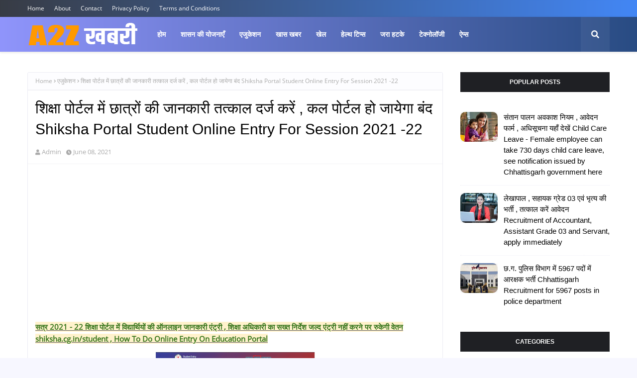

--- FILE ---
content_type: text/html; charset=utf-8
request_url: https://www.google.com/recaptcha/api2/aframe
body_size: 256
content:
<!DOCTYPE HTML><html><head><meta http-equiv="content-type" content="text/html; charset=UTF-8"></head><body><script nonce="iteZilxpRFgyQIvv2a04hw">/** Anti-fraud and anti-abuse applications only. See google.com/recaptcha */ try{var clients={'sodar':'https://pagead2.googlesyndication.com/pagead/sodar?'};window.addEventListener("message",function(a){try{if(a.source===window.parent){var b=JSON.parse(a.data);var c=clients[b['id']];if(c){var d=document.createElement('img');d.src=c+b['params']+'&rc='+(localStorage.getItem("rc::a")?sessionStorage.getItem("rc::b"):"");window.document.body.appendChild(d);sessionStorage.setItem("rc::e",parseInt(sessionStorage.getItem("rc::e")||0)+1);localStorage.setItem("rc::h",'1769315444708');}}}catch(b){}});window.parent.postMessage("_grecaptcha_ready", "*");}catch(b){}</script></body></html>

--- FILE ---
content_type: text/plain
request_url: https://www.google-analytics.com/j/collect?v=1&_v=j102&a=1403873070&t=pageview&_s=1&dl=https%3A%2F%2Fwww.a2zkhabri.com%2F2021%2F05%2F1-12-shiksha-portal-student-online.html&ul=en-us%40posix&dt=%E0%A4%B6%E0%A4%BF%E0%A4%95%E0%A5%8D%E0%A4%B7%E0%A4%BE%20%E0%A4%AA%E0%A5%8B%E0%A4%B0%E0%A5%8D%E0%A4%9F%E0%A4%B2%20%E0%A4%AE%E0%A5%87%E0%A4%82%20%E0%A4%9B%E0%A4%BE%E0%A4%A4%E0%A5%8D%E0%A4%B0%E0%A5%8B%E0%A4%82%20%E0%A4%95%E0%A5%80%20%E0%A4%9C%E0%A4%BE%E0%A4%A8%E0%A4%95%E0%A4%BE%E0%A4%B0%E0%A5%80%20%E0%A4%A4%E0%A4%A4%E0%A5%8D%E0%A4%95%E0%A4%BE%E0%A4%B2%20%E0%A4%A6%E0%A4%B0%E0%A5%8D%E0%A4%9C%20%E0%A4%95%E0%A4%B0%E0%A5%87%E0%A4%82%20%2C%20%E0%A4%95%E0%A4%B2%20%E0%A4%AA%E0%A5%8B%E0%A4%B0%E0%A5%8D%E0%A4%9F%E0%A4%B2%20%E0%A4%B9%E0%A5%8B%20%E0%A4%9C%E0%A4%BE%E0%A4%AF%E0%A5%87%E0%A4%97%E0%A4%BE%20%E0%A4%AC%E0%A4%82%E0%A4%A6%20Shiksha%20Portal%20Student%20Online%20Entry%20For%20Session%202021%20-22&sr=1280x720&vp=1280x720&_u=IEBAAEABAAAAACAAI~&jid=1041650838&gjid=1799549709&cid=1783388399.1769315442&tid=UA-167607639-1&_gid=785624447.1769315442&_r=1&_slc=1&z=2044577749
body_size: -450
content:
2,cG-X58THN8N4G

--- FILE ---
content_type: text/javascript; charset=UTF-8
request_url: https://www.a2zkhabri.com/feeds/posts/default/-/%E0%A4%8F%E0%A4%9C%E0%A5%81%E0%A4%95%E0%A5%87%E0%A4%B6%E0%A4%A8?alt=json-in-script&max-results=3&callback=jQuery1124023894161730889363_1769315441633&_=1769315441634
body_size: 6885
content:
// API callback
jQuery1124023894161730889363_1769315441633({"version":"1.0","encoding":"UTF-8","feed":{"xmlns":"http://www.w3.org/2005/Atom","xmlns$openSearch":"http://a9.com/-/spec/opensearchrss/1.0/","xmlns$blogger":"http://schemas.google.com/blogger/2008","xmlns$georss":"http://www.georss.org/georss","xmlns$gd":"http://schemas.google.com/g/2005","xmlns$thr":"http://purl.org/syndication/thread/1.0","id":{"$t":"tag:blogger.com,1999:blog-1726972969468821446"},"updated":{"$t":"2026-01-18T23:20:13.683-08:00"},"category":[{"term":"एजुकेशन"},{"term":"खास खबर"},{"term":"रोजगार न्यूज़"},{"term":"शासन की योजनाएँ"},{"term":"परीक्षा \/रिजल्ट"},{"term":"आंदोलन"},{"term":"खेल"},{"term":"एडमिट कार्ड"},{"term":"जरा हटके"},{"term":"टेक्नोलॉजी"},{"term":"मॉडल आंसर"},{"term":"हेल्थ टिप्स"},{"term":"ऐप्स"},{"term":"प्रवेश परीक्षा"},{"term":"मशरूम की खेती"},{"term":"वायरल न्यूज़"}],"title":{"type":"text","$t":"A2Z ख़बरी"},"subtitle":{"type":"html","$t":""},"link":[{"rel":"http://schemas.google.com/g/2005#feed","type":"application/atom+xml","href":"https:\/\/www.a2zkhabri.com\/feeds\/posts\/default"},{"rel":"self","type":"application/atom+xml","href":"https:\/\/www.blogger.com\/feeds\/1726972969468821446\/posts\/default\/-\/%E0%A4%8F%E0%A4%9C%E0%A5%81%E0%A4%95%E0%A5%87%E0%A4%B6%E0%A4%A8?alt=json-in-script\u0026max-results=3"},{"rel":"alternate","type":"text/html","href":"https:\/\/www.a2zkhabri.com\/search\/label\/%E0%A4%8F%E0%A4%9C%E0%A5%81%E0%A4%95%E0%A5%87%E0%A4%B6%E0%A4%A8"},{"rel":"hub","href":"http://pubsubhubbub.appspot.com/"},{"rel":"next","type":"application/atom+xml","href":"https:\/\/www.blogger.com\/feeds\/1726972969468821446\/posts\/default\/-\/%E0%A4%8F%E0%A4%9C%E0%A5%81%E0%A4%95%E0%A5%87%E0%A4%B6%E0%A4%A8\/-\/%E0%A4%8F%E0%A4%9C%E0%A5%81%E0%A4%95%E0%A5%87%E0%A4%B6%E0%A4%A8?alt=json-in-script\u0026start-index=4\u0026max-results=3"}],"author":[{"name":{"$t":"Admin"},"uri":{"$t":"http:\/\/www.blogger.com\/profile\/13032838336941912225"},"email":{"$t":"noreply@blogger.com"},"gd$image":{"rel":"http://schemas.google.com/g/2005#thumbnail","width":"32","height":"32","src":"\/\/blogger.googleusercontent.com\/img\/b\/R29vZ2xl\/AVvXsEjamUrPPNLZr8XAYqGNscDcOAzoE50wai6r9sS8B5K3lzegPhOo-GPMMUl4fE1TOWDKMJXwgcjITQYDMwCNrP-rEt03Ts1rl1LAqNl8n8zhb3myIRdbrVN97TmMb2uloA\/s220\/admin-settings-male.png"}}],"generator":{"version":"7.00","uri":"http://www.blogger.com","$t":"Blogger"},"openSearch$totalResults":{"$t":"749"},"openSearch$startIndex":{"$t":"1"},"openSearch$itemsPerPage":{"$t":"3"},"entry":[{"id":{"$t":"tag:blogger.com,1999:blog-1726972969468821446.post-707221681749793458"},"published":{"$t":"2024-07-20T09:00:00.000-07:00"},"updated":{"$t":"2024-07-20T09:00:42.103-07:00"},"category":[{"scheme":"http://www.blogger.com/atom/ns#","term":"एजुकेशन"}],"title":{"type":"text","$t":"शिक्षा विभाग युक्तियुक्तकरण - दर्ज संख्या अनुसार देखें शिक्षक , प्रधान पाठक और छात्र अनुपात School Education Department - New Setup Issued According To Number Entered , Know Teacher And Student Ratio "},"content":{"type":"html","$t":"\u003Cscript async=\"\" src=\"\/\/pagead2.googlesyndication.com\/pagead\/js\/adsbygoogle.js\"\u003E\u003C\/script\u003E\n\u003C!--responsive link ads--\u003E\n\u003Cins class=\"adsbygoogle\" data-ad-client=\"ca-pub-1023709516059098\" data-ad-format=\"link\" data-ad-slot=\"1880855203\" data-full-width-responsive=\"true\" style=\"display: block;\"\u003E\u003C\/ins\u003E\n\u003Cscript\u003E\n(adsbygoogle = window.adsbygoogle || []).push({});\n\u003C\/script\u003E\n\u003Cp\u003E\u003Cb\u003E\u003Cu\u003E\u003Cspan style=\"background-color: #f3f3f3; color: #0c343d;\"\u003Eजल्द शुरू होगी युक्तियुक्त करण की कार्यवाही , स्कूल सेटअप 2008 लागू ,, देखें स्कूल शिक्षा विभाग द्वारा जारी किया छात्र और शिक्षक अनुपात\u0026nbsp;School Education Department - New Setup Issued According To Number Entered , Know Teacher And Student Ratio\u0026nbsp;\u003C\/span\u003E\u003C\/u\u003E\u003C\/b\u003E\u003C\/p\u003E\u003Cp\u003E\u003Cb\u003E\u003Cu\u003E\u003C\/u\u003E\u003C\/b\u003E\u003C\/p\u003E\u003Cdiv class=\"separator\" style=\"clear: both; text-align: center;\"\u003E\u003Cb\u003E\u003Cu\u003E\u003Ca href=\"https:\/\/blogger.googleusercontent.com\/img\/b\/R29vZ2xl\/AVvXsEizlwR7xNhp6I2gZbggabH6PhRuN0-ac4uE4U1Aw10FFpW48UpKUWQ_L0uQMpRiVMO4DhyJHtNl31_6GruAjMADjy4hTUWo0jg9A9Zc-aUU_cMxTe4mcH_pQ7c25G288HGoGs7uEauYwl7zHLrg6lIIsr41odpOU3Z-UyER4Q5CTIGCp3c3_uXThHq_Zw\/s404\/khas%20khabar.jpg\" style=\"margin-left: 1em; margin-right: 1em;\"\u003E\u003Cimg border=\"0\" data-original-height=\"316\" data-original-width=\"404\" height=\"250\" src=\"https:\/\/blogger.googleusercontent.com\/img\/b\/R29vZ2xl\/AVvXsEizlwR7xNhp6I2gZbggabH6PhRuN0-ac4uE4U1Aw10FFpW48UpKUWQ_L0uQMpRiVMO4DhyJHtNl31_6GruAjMADjy4hTUWo0jg9A9Zc-aUU_cMxTe4mcH_pQ7c25G288HGoGs7uEauYwl7zHLrg6lIIsr41odpOU3Z-UyER4Q5CTIGCp3c3_uXThHq_Zw\/s320\/khas%20khabar.jpg\" width=\"320\" \/\u003E\u003C\/a\u003E\u003C\/u\u003E\u003C\/b\u003E\u003C\/div\u003E\u003Cp\u003E\u003C\/p\u003E\u003Cp\u003E\u003C\/p\u003E\u003Cp\u003E\u003Cb\u003E\u003Cu\u003Ea2zkhabri.com रायपुर -\u003C\/u\u003E\u003C\/b\u003E\u0026nbsp;बहुत जल्द स्कूल शिक्षा विभाग में युक्तियुक्तकरण (अतिशेष शिक्षकों की अन्य स्कूल में पदस्थापना ) की कार्यवाही शुरू होगी। लोक शिक्षण संचालनालय नया रायपुर अटल नगर द्वारा जारी आदेशानुसार प्रदेश के स्कूलों में लागू 2008 के शिक्षक और छात्र अनुपात सेटअप में बदलाव कर दिया है। लोक शिक्षण संचालनालय रायपुर ने समस्त जिला शिक्षा अधिकारी छत्तीसगढ़ को आदेश जारी कर \u003Cb\u003Ecgschool.in\u003C\/b\u003E पोर्टल में जानकारी को अद्यतन करने कहा है।\u0026nbsp;\u003C\/p\u003E\u003Cp\u003E\u003Cb\u003E\u003Cu style=\"background-color: #fff2cc;\"\u003E\u003Ca href=\"https:\/\/www.a2zkhabri.com\/2022\/09\/big-decision-of-high-court-instructions.html\" target=\"_blank\"\u003Eब्रेकिंग - नियमितीकरण के पूर्व सेवा अवधि की गणना कर दिया जायेगा वरिष्ठता का लाभ ,, कोर्ट का बड़ा निर्णय।\u0026nbsp;\u003C\/a\u003E\u003C\/u\u003E\u003C\/b\u003E\u003C\/p\u003E\u003Cp\u003Eज्ञात हो कि प्रदेश के स्कूल शिक्षा विभाग में 2008 की सेटअप लागू थी। जिसे समय के अनुसार बदलाव की मांग किया जा रहा था। वहीँ विभाग के अंतर्गत फिलहाल पदोन्नति की प्रक्रिया चल रही है। पदोन्नति के बाद नई सेटअप अनुसार दर्ज संख्या अनुसार युक्तियुक्तकरण की कार्यवाही की जाएगी।\u0026nbsp;\u003C\/p\u003E\u003Ccenter\u003E\u003Cscript async=\"\" src=\"\/\/pagead2.googlesyndication.com\/pagead\/js\/adsbygoogle.js\"\u003E\u003C\/script\u003E\n\u003C!--Rectangle 300.250 Ad--\u003E\n\u003Cins class=\"adsbygoogle\" data-ad-client=\"ca-pub-1023709516059098\" data-ad-slot=\"4022312121\" style=\"display: inline-block; height: 250px; width: 300px;\"\u003E\u003C\/ins\u003E\n\u003Cscript\u003E\n(adsbygoogle = window.adsbygoogle || []).push({});\n\u003C\/script\u003E\u003C\/center\u003E\n\n\u003Cp\u003E\u003C\/p\u003E\u003Cp\u003E\u003Cb\u003E\u003Cu\u003Eपद सेट अप निम्नानुसार होंगे\u0026nbsp;\u003C\/u\u003E\u003C\/b\u003E\u003C\/p\u003E\u003Cp\u003Eमांग के अनुसार लोक शिक्षण संचालनालय ने अब प्रायमरी स्कूल में 80 तक की दर्ज संख्या में 1 प्रधान पाठक और दो शिक्षक पदस्थ होंगे , इसके पश्चात प्रत्येक 30 की दर्ज संख्या में 01 और सहायक शिक्षक के पद स्वीकृत होंगे। परन्तु दर्ज संख्या में 15 से अधिक की संख्या में वृद्धि पर स्वीकृत होगा। जैसे 96 की दर्ज संख्या में तीसरा सहायक शिक्षक और 126 की दर्ज में चौथे सहायक शिक्षक। इसी प्रकार मिडिल स्कूल में 04 शिक्षक और एक प्रधान पाठक के पद स्वीकृत होंगे। हाई स्कूल और हायर सेकेंडरी स्कूलों में भी नई सेट अप जारी की गई है।\u0026nbsp;\u0026nbsp;\u003C\/p\u003E\u003Cp\u003E\u003Cb\u003E\u003Cu style=\"background-color: #f3f3f3;\"\u003Eलोक शिक्षण संचालनालय द्वारा जारी आदेश pdf डाउनलोड करें 👇-\u0026nbsp;\u003C\/u\u003E\u003C\/b\u003E\n\u003Cscript async=\"\" src=\"\/\/pagead2.googlesyndication.com\/pagead\/js\/adsbygoogle.js\"\u003E\u003C\/script\u003E\n\u003C!--responsive link ads--\u003E\n\u003Cins class=\"adsbygoogle\" data-ad-client=\"ca-pub-1023709516059098\" data-ad-format=\"link\" data-ad-slot=\"1880855203\" data-full-width-responsive=\"true\" style=\"display: block;\"\u003E\u003C\/ins\u003E\n\u003Cscript\u003E\n(adsbygoogle = window.adsbygoogle || []).push({});\n\u003C\/script\u003E\n  \n  \u003C\/p\u003E\u003Ccenter\u003E\u003Cscript async=\"\" src=\"\/\/pagead2.googlesyndication.com\/pagead\/js\/adsbygoogle.js\"\u003E\u003C\/script\u003E\n\u003C!--Rectangle 300.250 Ad--\u003E\n\u003Cdiv class=\"separator\" style=\"clear: both; text-align: center;\"\u003E\u003Ca href=\"https:\/\/blogger.googleusercontent.com\/img\/b\/R29vZ2xl\/AVvXsEgKswTXr9IcBb-EfoVRIhr8zHmImvFWPJv3qOtuoqlZEUZpenyHTyHiP3nOwa6xJmkpUhi-TccFIE3YUh3szMemO6L6Zl0OHpxEq1CQtGzhQEThQeC4GI_OemdGiLpAjdVZXJJaIef5BGk19JsSIS8Byp5-FzTYPMvW0w76Lcd46957Sb2fZxqV5FVlulov\/s1257\/IMG_20240622_095034.jpg\" style=\"margin-left: 1em; margin-right: 1em;\"\u003E\u003Cimg border=\"0\" data-original-height=\"1257\" data-original-width=\"1080\" height=\"320\" src=\"https:\/\/blogger.googleusercontent.com\/img\/b\/R29vZ2xl\/AVvXsEgKswTXr9IcBb-EfoVRIhr8zHmImvFWPJv3qOtuoqlZEUZpenyHTyHiP3nOwa6xJmkpUhi-TccFIE3YUh3szMemO6L6Zl0OHpxEq1CQtGzhQEThQeC4GI_OemdGiLpAjdVZXJJaIef5BGk19JsSIS8Byp5-FzTYPMvW0w76Lcd46957Sb2fZxqV5FVlulov\/s320\/IMG_20240622_095034.jpg\" width=\"275\" \/\u003E\u003C\/a\u003E\u003C\/div\u003E\u003Cbr \/\u003E\u003Cdiv class=\"separator\" style=\"clear: both; text-align: center;\"\u003E\u003Ca href=\"https:\/\/blogger.googleusercontent.com\/img\/b\/R29vZ2xl\/AVvXsEju2A3VkIsLoEBVVBvL6JjFac9f3AMw8kybH2xcwSQaM_3tRF7zycOKlY7AEWgzuyQA5tM0zewZh4XrYoiaayJpQkN07Jq-UT6I8z93MwLEceVbiiHz4qYkUUxxwzdH3RXpyvtgpxmqORFQDMH9PLnZzFzIQTxVVOGJKnEZmu_tMHuhYRdd1WQV1-0zweXU\/s1242\/IMG_20240622_095119.jpg\" style=\"margin-left: 1em; margin-right: 1em;\"\u003E\u003Cimg border=\"0\" data-original-height=\"1242\" data-original-width=\"1080\" height=\"320\" src=\"https:\/\/blogger.googleusercontent.com\/img\/b\/R29vZ2xl\/AVvXsEju2A3VkIsLoEBVVBvL6JjFac9f3AMw8kybH2xcwSQaM_3tRF7zycOKlY7AEWgzuyQA5tM0zewZh4XrYoiaayJpQkN07Jq-UT6I8z93MwLEceVbiiHz4qYkUUxxwzdH3RXpyvtgpxmqORFQDMH9PLnZzFzIQTxVVOGJKnEZmu_tMHuhYRdd1WQV1-0zweXU\/s320\/IMG_20240622_095119.jpg\" width=\"278\" \/\u003E\u003C\/a\u003E\u003C\/div\u003E\u003Cbr \/\u003E\u003Cdiv class=\"separator\" style=\"clear: both; text-align: center;\"\u003E\u003Ca href=\"https:\/\/blogger.googleusercontent.com\/img\/b\/R29vZ2xl\/AVvXsEj67BZblZWJOsUsQF5xHRoRgyOVLltQtXcuF0Bl0AiDUta-utBC30wyIHFkWLGCAk7zrZWf0SPkybfA2I1BpPO4SH41Er6ZD8ZJcOu014Y664FWGfJU5X4qS-o-ZXe4j18n1O868Rh1b4QiG6M_zOveWsElhn_50vn3ZCgb6M-9t8o1UmB9Gvo_VofylV7h\/s1208\/IMG_20240622_095154.jpg\" style=\"margin-left: 1em; margin-right: 1em;\"\u003E\u003Cimg border=\"0\" data-original-height=\"1208\" data-original-width=\"1080\" height=\"320\" src=\"https:\/\/blogger.googleusercontent.com\/img\/b\/R29vZ2xl\/AVvXsEj67BZblZWJOsUsQF5xHRoRgyOVLltQtXcuF0Bl0AiDUta-utBC30wyIHFkWLGCAk7zrZWf0SPkybfA2I1BpPO4SH41Er6ZD8ZJcOu014Y664FWGfJU5X4qS-o-ZXe4j18n1O868Rh1b4QiG6M_zOveWsElhn_50vn3ZCgb6M-9t8o1UmB9Gvo_VofylV7h\/s320\/IMG_20240622_095154.jpg\" width=\"286\" \/\u003E\u003C\/a\u003E\u003C\/div\u003E\u003Cbr \/\u003E\u003Cins class=\"adsbygoogle\" data-ad-client=\"ca-pub-1023709516059098\" data-ad-slot=\"4022312121\" style=\"display: inline-block; height: 250px; width: 300px;\"\u003E\u003C\/ins\u003E\n\u003Cscript\u003E\n(adsbygoogle = window.adsbygoogle || []).push({});\n\u003C\/script\u003E\u003C\/center\u003E\n\n\u003Cp\u003E\u003C\/p\u003E\u003Cdiv class=\"separator\" style=\"clear: both; text-align: center;\"\u003E\u003Ca href=\"https:\/\/blogger.googleusercontent.com\/img\/b\/R29vZ2xl\/AVvXsEjVCnNrcYBbW6SKLKZa-6ljDQ8yr7AWIwraXGIuANKCFcyYrZmd9y0hwZrIYek76gRRqeYPcX9CGaeAb6C-wudz3sMnYoHRHmRPZNuQZTC5_jlPeYBJXgCqeVQwxztUyjQVTFxmyLt7KnQ9l1KJli7zLcaoXHqLVZ_wWRQDyMgtERpBUaTJ-_e6J7vFSA\/s326\/setup%201.jpg\" style=\"margin-left: 1em; margin-right: 1em;\"\u003E\u003Cimg border=\"0\" data-original-height=\"326\" data-original-width=\"296\" height=\"320\" src=\"https:\/\/blogger.googleusercontent.com\/img\/b\/R29vZ2xl\/AVvXsEjVCnNrcYBbW6SKLKZa-6ljDQ8yr7AWIwraXGIuANKCFcyYrZmd9y0hwZrIYek76gRRqeYPcX9CGaeAb6C-wudz3sMnYoHRHmRPZNuQZTC5_jlPeYBJXgCqeVQwxztUyjQVTFxmyLt7KnQ9l1KJli7zLcaoXHqLVZ_wWRQDyMgtERpBUaTJ-_e6J7vFSA\/s320\/setup%201.jpg\" width=\"291\" \/\u003E\u003C\/a\u003E\u003C\/div\u003E\u003Cbr \/\u003E\u003Cdiv class=\"separator\" style=\"clear: both; text-align: center;\"\u003E\u003Ca href=\"https:\/\/blogger.googleusercontent.com\/img\/b\/R29vZ2xl\/AVvXsEhvw-N9in0FVdk3BirXt0tUj7cYFn5kWiXwFVVIZobRN2v66UrpnaDUCGMvIo8xUoqQy1bZyeadoNIl9X5tnHc8L45rR89yq5mCmrat06tZKjIDwanjVJGAI1vqSE2Z42kyutenS1nduymQ1Ml8AgoFU5rD3VunZORDg-o5O6Mrqy_dKhTcBUNmh3tNgQ\/s294\/setup%202.jpg\" style=\"margin-left: 1em; margin-right: 1em;\"\u003E\u003Cimg border=\"0\" data-original-height=\"294\" data-original-width=\"270\" height=\"294\" src=\"https:\/\/blogger.googleusercontent.com\/img\/b\/R29vZ2xl\/AVvXsEhvw-N9in0FVdk3BirXt0tUj7cYFn5kWiXwFVVIZobRN2v66UrpnaDUCGMvIo8xUoqQy1bZyeadoNIl9X5tnHc8L45rR89yq5mCmrat06tZKjIDwanjVJGAI1vqSE2Z42kyutenS1nduymQ1Ml8AgoFU5rD3VunZORDg-o5O6Mrqy_dKhTcBUNmh3tNgQ\/s1600\/setup%202.jpg\" width=\"270\" \/\u003E\u003C\/a\u003E\u003C\/div\u003E\u003Cdiv\u003E\u003Cbr \/\u003E\u003C\/div\u003E\u003Cbr \/\u003E\u003Cdiv class=\"separator\" style=\"clear: both; text-align: center;\"\u003E\u003Ca href=\"https:\/\/blogger.googleusercontent.com\/img\/b\/R29vZ2xl\/AVvXsEi6WzV6p0S7RQ9xP3uPMg_ItmMqTmdJo6ZXQPOc7W8iV4S5-KBs16lA8tqCEWF7G2LEFHw82H2d5Gxcwrkv933BHrX4M_1uDPo6cb-BLrahrGWlFVth4JGWsV4PKnanwIM89WARY9uCIo6whULiLRaL7Y4EpJM03VO0YT9zHuzQBBZg3ABIDUk1Qns7MQ\/s292\/setup%203.jpg\" style=\"margin-left: 1em; margin-right: 1em;\"\u003E\u003Cimg border=\"0\" data-original-height=\"292\" data-original-width=\"270\" height=\"292\" src=\"https:\/\/blogger.googleusercontent.com\/img\/b\/R29vZ2xl\/AVvXsEi6WzV6p0S7RQ9xP3uPMg_ItmMqTmdJo6ZXQPOc7W8iV4S5-KBs16lA8tqCEWF7G2LEFHw82H2d5Gxcwrkv933BHrX4M_1uDPo6cb-BLrahrGWlFVth4JGWsV4PKnanwIM89WARY9uCIo6whULiLRaL7Y4EpJM03VO0YT9zHuzQBBZg3ABIDUk1Qns7MQ\/s1600\/setup%203.jpg\" width=\"270\" \/\u003E\u003C\/a\u003E\u003C\/div\u003E\u003Cb\u003E\u003Cu style=\"background-color: #fff2cc;\"\u003E\u003Ca href=\"https:\/\/drive.google.com\/file\/d\/1v47JxUXrDhqUJcxFmLetq3GvdHkd_u9w\/view?usp=share_link\" target=\"_blank\"\u003Eस्कूल पद सेटअप पीडीएफ आदेश, निर्देश यहाँ डाउनलोड करें।\u0026nbsp;\u003C\/a\u003E\u003C\/u\u003E\u003C\/b\u003E\u003Cdiv\u003E\u003Cbr \/\u003E\u003Cdiv class=\"separator\" style=\"clear: both; text-align: center;\"\u003E\u003Ca href=\"https:\/\/blogger.googleusercontent.com\/img\/b\/R29vZ2xl\/AVvXsEhGo5zDSpGUmXbiyULashxvRWpbGDTJJLaeNLExC54c4gxRb-zPFs-hFpyDGPwIZuoCQsmHINtZhhoBdhz4OXckypg484R6U3pkS37KKGXMvkuTKzt5pEt7KPnj4cEmTn62JDHuSs7zYtFTlh8oZVqZRWcq4XQgb--5a9S5c9NDINUHzuwFDCYVcSkpyg\/s284\/setup%204.jpg\" style=\"margin-left: 1em; margin-right: 1em;\"\u003E\u003Cimg border=\"0\" data-original-height=\"284\" data-original-width=\"270\" height=\"284\" src=\"https:\/\/blogger.googleusercontent.com\/img\/b\/R29vZ2xl\/AVvXsEhGo5zDSpGUmXbiyULashxvRWpbGDTJJLaeNLExC54c4gxRb-zPFs-hFpyDGPwIZuoCQsmHINtZhhoBdhz4OXckypg484R6U3pkS37KKGXMvkuTKzt5pEt7KPnj4cEmTn62JDHuSs7zYtFTlh8oZVqZRWcq4XQgb--5a9S5c9NDINUHzuwFDCYVcSkpyg\/s1600\/setup%204.jpg\" width=\"270\" \/\u003E\u003C\/a\u003E\u003C\/div\u003E\u003C\/div\u003E"},"link":[{"rel":"replies","type":"application/atom+xml","href":"https:\/\/www.a2zkhabri.com\/feeds\/707221681749793458\/comments\/default","title":"Post Comments"},{"rel":"replies","type":"text/html","href":"https:\/\/www.a2zkhabri.com\/2022\/05\/school-education-department-new-setup.html#comment-form","title":"1 Comments"},{"rel":"edit","type":"application/atom+xml","href":"https:\/\/www.blogger.com\/feeds\/1726972969468821446\/posts\/default\/707221681749793458"},{"rel":"self","type":"application/atom+xml","href":"https:\/\/www.blogger.com\/feeds\/1726972969468821446\/posts\/default\/707221681749793458"},{"rel":"alternate","type":"text/html","href":"https:\/\/www.a2zkhabri.com\/2022\/05\/school-education-department-new-setup.html","title":"शिक्षा विभाग युक्तियुक्तकरण - दर्ज संख्या अनुसार देखें शिक्षक , प्रधान पाठक और छात्र अनुपात School Education Department - New Setup Issued According To Number Entered , Know Teacher And Student Ratio "}],"author":[{"name":{"$t":"Admin"},"uri":{"$t":"http:\/\/www.blogger.com\/profile\/13032838336941912225"},"email":{"$t":"noreply@blogger.com"},"gd$image":{"rel":"http://schemas.google.com/g/2005#thumbnail","width":"32","height":"32","src":"\/\/blogger.googleusercontent.com\/img\/b\/R29vZ2xl\/AVvXsEjamUrPPNLZr8XAYqGNscDcOAzoE50wai6r9sS8B5K3lzegPhOo-GPMMUl4fE1TOWDKMJXwgcjITQYDMwCNrP-rEt03Ts1rl1LAqNl8n8zhb3myIRdbrVN97TmMb2uloA\/s220\/admin-settings-male.png"}}],"media$thumbnail":{"xmlns$media":"http://search.yahoo.com/mrss/","url":"https:\/\/blogger.googleusercontent.com\/img\/b\/R29vZ2xl\/AVvXsEizlwR7xNhp6I2gZbggabH6PhRuN0-ac4uE4U1Aw10FFpW48UpKUWQ_L0uQMpRiVMO4DhyJHtNl31_6GruAjMADjy4hTUWo0jg9A9Zc-aUU_cMxTe4mcH_pQ7c25G288HGoGs7uEauYwl7zHLrg6lIIsr41odpOU3Z-UyER4Q5CTIGCp3c3_uXThHq_Zw\/s72-c\/khas%20khabar.jpg","height":"72","width":"72"},"thr$total":{"$t":"1"}},{"id":{"$t":"tag:blogger.com,1999:blog-1726972969468821446.post-6814668346648683594"},"published":{"$t":"2024-07-15T09:48:00.000-07:00"},"updated":{"$t":"2024-07-15T09:48:45.486-07:00"},"category":[{"scheme":"http://www.blogger.com/atom/ns#","term":"एजुकेशन"}],"title":{"type":"text","$t":"छ.ग.- 10 वीं एवं 12 वीं द्वितीय मुख्य परीक्षा के प्रवेश पत्र जारी CG- 10th and 12th second main exam admit cards released"},"content":{"type":"html","$t":"\u003Ccenter\u003E\u003Cscript async src=\"\/\/pagead2.googlesyndication.com\/pagead\/js\/adsbygoogle.js\"\u003E\u003C\/script\u003E\n\u003C!-- Rectangle 300.250 Ad --\u003E\n\u003Cins class=\"adsbygoogle\"\n     style=\"display:inline-block;width:300px;height:250px\"\n     data-ad-client=\"ca-pub-1023709516059098\"\n     data-ad-slot=\"4022312121\"\u003E\u003C\/ins\u003E\n\u003Cscript\u003E\n(adsbygoogle = window.adsbygoogle || []).push({});\n\u003C\/script\u003E\u003C\/center\u003E\n\n\u003Cp\u003E\u003Cb\u003Ea2zkhabri.com रायपुर 2024 -\u003C\/b\u003E छत्तीसगढ़ माध्यमिक शिक्षा मण्डल की हाईस्कूल एवं हायर सेकण्डरी द्वितीय मुख्य\/अवसर परीक्षा 2024 के प्रवेश पत्र मंडल की वेबसाइट - \u003Cb\u003Ehttps:\/\/cgbse.nic.in\/\u003C\/b\u003E एवं संबंधित संस्था के पोर्टल में अपलोड कर दिया गया है।\u003C\/p\u003E\u003Cdiv class=\"separator\" style=\"clear: both; text-align: center;\"\u003E\u003Ca href=\"https:\/\/blogger.googleusercontent.com\/img\/b\/R29vZ2xl\/AVvXsEjgGOlsiwdpFT1us60YJSfrmQPYDgpdM8fhSEJd-kdsG3EH_qP3WwV9cjyRZBgbgphhU_esdk2PEBR-O-X4tPHnxPm3K2fhzt1EnoQkPWOxmxZ_J43VEeJNsUi1fAfNku4lf79AYLVTs9TtIMbGBpE5em96UG1zNu6V13JysXjNkb06esn1OfcrBIFyOhlJ\/s800\/exam%20girl%20sarkari%20dress.jpg\" imageanchor=\"1\" style=\"margin-left: 1em; margin-right: 1em;\"\u003E\u003Cimg border=\"0\" data-original-height=\"480\" data-original-width=\"800\" height=\"192\" src=\"https:\/\/blogger.googleusercontent.com\/img\/b\/R29vZ2xl\/AVvXsEjgGOlsiwdpFT1us60YJSfrmQPYDgpdM8fhSEJd-kdsG3EH_qP3WwV9cjyRZBgbgphhU_esdk2PEBR-O-X4tPHnxPm3K2fhzt1EnoQkPWOxmxZ_J43VEeJNsUi1fAfNku4lf79AYLVTs9TtIMbGBpE5em96UG1zNu6V13JysXjNkb06esn1OfcrBIFyOhlJ\/s320\/exam%20girl%20sarkari%20dress.jpg\" width=\"320\" \/\u003E\u003C\/a\u003E\u003C\/div\u003E\n\u003Cscript async src=\"\/\/pagead2.googlesyndication.com\/pagead\/js\/adsbygoogle.js\"\u003E\u003C\/script\u003E\n\u003C!-- responsive link ads --\u003E\n\u003Cins class=\"adsbygoogle\"\n     style=\"display:block\"\n     data-ad-client=\"ca-pub-1023709516059098\"\n     data-ad-slot=\"1880855203\"\n     data-ad-format=\"link\"\n     data-full-width-responsive=\"true\"\u003E\u003C\/ins\u003E\n\u003Cscript\u003E\n(adsbygoogle = window.adsbygoogle || []).push({});\n\u003C\/script\u003E\n\u003Cdiv class=\"separator\" style=\"clear: both; text-align: center;\"\u003E\u003Cbr \/\u003E\u003C\/div\u003E\u003Cp\u003Eमंडल द्वारा जारी पत्र में निर्देशित किया गया है कि संबंधित संस्था अपने संस्था से अग्रेषित परीक्षार्थियों के प्रवेश-पत्र पोर्टल से डाउनलोड कर परीक्षा में सम्मिलित होने वाले विषयों को अनिवार्य रूप से मिलान कर ले। यदि किसी प्रकार की त्रुटि हो, तो इसकी सूचना तत्काल मण्डल कार्यालय को देने का निर्देश दिया गया है।\u003C\/p\u003E\n\u003Ccenter\u003E\u003Cscript async src=\"\/\/pagead2.googlesyndication.com\/pagead\/js\/adsbygoogle.js\"\u003E\u003C\/script\u003E\n\u003C!-- Rectangle 300.250 Ad --\u003E\n\u003Cins class=\"adsbygoogle\"\n     style=\"display:inline-block;width:300px;height:250px\"\n     data-ad-client=\"ca-pub-1023709516059098\"\n     data-ad-slot=\"4022312121\"\u003E\u003C\/ins\u003E\n\u003Cscript\u003E\n(adsbygoogle = window.adsbygoogle || []).push({});\n\u003C\/script\u003E\u003C\/center\u003E\n\n\u003Cp\u003Eमंडल के उप सचिव द्वारा बताया गया कि हाईस्कूल एवं हायर सेकण्डरी द्वितीय मुख्य \/अवसर परीक्षा 2024 के मूल प्रवेश पत्र 20 जुलाई 2024 को जिले के समन्वय संस्था से वितरित किया जायेगा। वितरण दिनांक को समन्वय संस्था में उपस्थित होकर प्रवेश पत्र प्राप्त करने के निर्देश दिए गए है।\u003C\/p\u003E"},"link":[{"rel":"replies","type":"application/atom+xml","href":"https:\/\/www.a2zkhabri.com\/feeds\/6814668346648683594\/comments\/default","title":"Post Comments"},{"rel":"replies","type":"text/html","href":"https:\/\/www.a2zkhabri.com\/2024\/07\/10-12-cg-10th-and-12th-second-main-exam.html#comment-form","title":"0 Comments"},{"rel":"edit","type":"application/atom+xml","href":"https:\/\/www.blogger.com\/feeds\/1726972969468821446\/posts\/default\/6814668346648683594"},{"rel":"self","type":"application/atom+xml","href":"https:\/\/www.blogger.com\/feeds\/1726972969468821446\/posts\/default\/6814668346648683594"},{"rel":"alternate","type":"text/html","href":"https:\/\/www.a2zkhabri.com\/2024\/07\/10-12-cg-10th-and-12th-second-main-exam.html","title":"छ.ग.- 10 वीं एवं 12 वीं द्वितीय मुख्य परीक्षा के प्रवेश पत्र जारी CG- 10th and 12th second main exam admit cards released"}],"author":[{"name":{"$t":"Admin"},"uri":{"$t":"http:\/\/www.blogger.com\/profile\/13032838336941912225"},"email":{"$t":"noreply@blogger.com"},"gd$image":{"rel":"http://schemas.google.com/g/2005#thumbnail","width":"32","height":"32","src":"\/\/blogger.googleusercontent.com\/img\/b\/R29vZ2xl\/AVvXsEjamUrPPNLZr8XAYqGNscDcOAzoE50wai6r9sS8B5K3lzegPhOo-GPMMUl4fE1TOWDKMJXwgcjITQYDMwCNrP-rEt03Ts1rl1LAqNl8n8zhb3myIRdbrVN97TmMb2uloA\/s220\/admin-settings-male.png"}}],"media$thumbnail":{"xmlns$media":"http://search.yahoo.com/mrss/","url":"https:\/\/blogger.googleusercontent.com\/img\/b\/R29vZ2xl\/AVvXsEjgGOlsiwdpFT1us60YJSfrmQPYDgpdM8fhSEJd-kdsG3EH_qP3WwV9cjyRZBgbgphhU_esdk2PEBR-O-X4tPHnxPm3K2fhzt1EnoQkPWOxmxZ_J43VEeJNsUi1fAfNku4lf79AYLVTs9TtIMbGBpE5em96UG1zNu6V13JysXjNkb06esn1OfcrBIFyOhlJ\/s72-c\/exam%20girl%20sarkari%20dress.jpg","height":"72","width":"72"},"thr$total":{"$t":"0"}},{"id":{"$t":"tag:blogger.com,1999:blog-1726972969468821446.post-4893489775430081555"},"published":{"$t":"2024-07-03T20:06:00.000-07:00"},"updated":{"$t":"2024-07-03T20:15:10.413-07:00"},"category":[{"scheme":"http://www.blogger.com/atom/ns#","term":"एजुकेशन"}],"title":{"type":"text","$t":"सहायक शिक्षक बनेंगे प्रधान पाठक , पदोन्नति प्रक्रिया पुनः शुरू Assistant teachers will become primary school principals, promotion process resumed"},"content":{"type":"html","$t":"\u003Ccenter\u003E\u003Cscript async=\"\" src=\"\/\/pagead2.googlesyndication.com\/pagead\/js\/adsbygoogle.js\"\u003E\u003C\/script\u003E\n\u003C!--Rectangle 300.250 Ad--\u003E\n\u003Cins class=\"adsbygoogle\" data-ad-client=\"ca-pub-1023709516059098\" data-ad-slot=\"4022312121\" style=\"display: inline-block; height: 250px; width: 300px;\"\u003E\u003C\/ins\u003E\n\u003Cscript\u003E\n(adsbygoogle = window.adsbygoogle || []).push({});\n\u003C\/script\u003E\u003C\/center\u003E\n\u003Cp\u003E\u003Cb\u003Eशिक्षा विभाग में पदोन्नति \u003C\/b\u003E- स्कूल शिक्षा विभाग के अंतर्गत सहायक शिक्षकों की एक बार पुनः प्रधान पाठक के रिक्त पदों में पदोन्नति की कार्यवाही शुरू हो गई है। लगातार सहायक शिक्षकों के मांग पर कार्यालय जिला शिक्षा अधिकारी जांजगीर चाम्पा ने सभी विकास खंड शिक्षा अधिकारियों को पदोन्नति प्रस्ताव जमा करने का निर्देश दिया है।\u0026nbsp;\u003C\/p\u003E\u003Cdiv class=\"separator\" style=\"clear: both; text-align: center;\"\u003E\u003Ca href=\"https:\/\/blogger.googleusercontent.com\/img\/b\/R29vZ2xl\/AVvXsEh5B45B-O7oo_ONnv7xHEm-gfkr9PCaMTmd5-O453qrjjMWCQ9ZZG7DsXDZ5LcL7rCRXyYl_ZzRF5zPxyI8n4YeZjaL_9g461CXEphydeG2ZPQlQyNdqQ0qL1Egph5AswPpifJSQ5xe4RaBavkc4CqySqygxY33szxx0jOTPkYEJ6pbRyhyTCwo2z6PZ7r5\/s612\/teacher%20mam%20very%20beauty.jpg\" style=\"margin-left: 1em; margin-right: 1em;\"\u003E\u003Cimg border=\"0\" data-original-height=\"408\" data-original-width=\"612\" height=\"213\" src=\"https:\/\/blogger.googleusercontent.com\/img\/b\/R29vZ2xl\/AVvXsEh5B45B-O7oo_ONnv7xHEm-gfkr9PCaMTmd5-O453qrjjMWCQ9ZZG7DsXDZ5LcL7rCRXyYl_ZzRF5zPxyI8n4YeZjaL_9g461CXEphydeG2ZPQlQyNdqQ0qL1Egph5AswPpifJSQ5xe4RaBavkc4CqySqygxY33szxx0jOTPkYEJ6pbRyhyTCwo2z6PZ7r5\/s320\/teacher%20mam%20very%20beauty.jpg\" width=\"320\" \/\u003E\u003C\/a\u003E\u003C\/div\u003E\n\u003Cscript async=\"\" src=\"\/\/pagead2.googlesyndication.com\/pagead\/js\/adsbygoogle.js\"\u003E\u003C\/script\u003E\n\u003C!--responsive link ads--\u003E\n\u003Cins class=\"adsbygoogle\" data-ad-client=\"ca-pub-1023709516059098\" data-ad-format=\"link\" data-ad-slot=\"1880855203\" data-full-width-responsive=\"true\" style=\"display: block;\"\u003E\u003C\/ins\u003E\n\u003Cscript\u003E\n(adsbygoogle = window.adsbygoogle || []).push({});\n\u003C\/script\u003E\n\u003Cp\u003E\u003Cb\u003E01 अप्रैल 2024 की स्थिति में जारी हुई वरिष्ठता सूचि -\u003C\/b\u003E सहायक शिक्षकों की वरिष्ठता सूचि 01 अप्रैल 2024 की स्थिति में संधारित की गई है। ज्ञात हो कि सहायक शिक्षक फेडरेशन के द्वारा लगातार प्राथमिक प्रधान पाठक के पदों में पदोन्नति की मांग किया जा रहा था।\u0026nbsp;\u003C\/p\u003E\u003Cp\u003E\u003Cb\u003E\u003Ca href=\"https:\/\/www.a2zkhabri.com\/2021\/08\/mp-mp-kramonnati-adesh-jari-cg-me-bhi.html\" target=\"_blank\"\u003Eब्रेकिंग - शिक्षकों को संविलियन के पूर्व सेवा अवधि का मिलेगा लाभ , मिलेगा क्रमोन्नति।\u0026nbsp;\u003C\/a\u003E\u003C\/b\u003E\u003C\/p\u003E\u003Cp\u003E\n  \u003Cscript async=\"\" src=\"\/\/pagead2.googlesyndication.com\/pagead\/js\/adsbygoogle.js\"\u003E\u003C\/script\u003E\n\u003C!--responsive link ads--\u003E\n\u003Cins class=\"adsbygoogle\" data-ad-client=\"ca-pub-1023709516059098\" data-ad-format=\"link\" data-ad-slot=\"1880855203\" data-full-width-responsive=\"true\" style=\"display: block;\"\u003E\u003C\/ins\u003E\n\u003Cscript\u003E\n(adsbygoogle = window.adsbygoogle || []).push({});\n\u003C\/script\u003E\n  \u003Cb\u003Eअन्य जिलों में भी सैकड़ों रिक्त पद \u003C\/b\u003E- प्रदेश के सभी जिलों में प्राथमिक प्रधान पाठक के कई पद रिक्त है। सभी जिलों से पदोन्नति की मांग उठ रही है। लेकिन अधिकारियों की उदासीनता के कारण पदोन्नति की प्रक्रिया शुरू नहीं हो पा\u0026nbsp; रहा। जांजगीर चाम्पा में पदोन्नति की प्रक्रिया शुरू होते ही अन्य जिलों में भी रिक्त प्रधान पाठक के पदों में पदोन्नति की कार्यवाही शुरू हो सकती है।\u0026nbsp;\u003C\/p\u003E\n\u003Ccenter\u003E\u003Cscript async=\"\" src=\"\/\/pagead2.googlesyndication.com\/pagead\/js\/adsbygoogle.js\"\u003E\u003C\/script\u003E\n\u003C!--Rectangle 300.250 Ad--\u003E\n\u003Cins class=\"adsbygoogle\" data-ad-client=\"ca-pub-1023709516059098\" data-ad-slot=\"4022312121\" style=\"display: inline-block; height: 250px; width: 300px;\"\u003E\u003C\/ins\u003E\n\u003Cscript\u003E\n(adsbygoogle = window.adsbygoogle || []).push({});\n\u003C\/script\u003E\u003C\/center\u003E\n\u003Cdiv class=\"separator\" style=\"clear: both; text-align: center;\"\u003E\u003Ca href=\"https:\/\/blogger.googleusercontent.com\/img\/b\/R29vZ2xl\/AVvXsEjmrwOCipAWb7bTMJkhipgG6zqCP9PMtE4GlfWFeTpMqBAw-jqQCb96ZPOOVB_YZV_Zcd7-Iejk7ZEN4fOx06l_Pk3GNTUJZQhCZsyGAiE31gwhkuKySVKEsxYJvx_KY08cxAtikw7X4hBZ5maC3eohNTWlXHuJ5EcJf9CFowBfHqB1bJkq4vK21LuKpy22\/s1268\/Screenshot_2024-07-04-08-19-08-48_40deb401b9ffe8e1df2f1cc5ba480b12.jpg\" style=\"margin-left: 1em; margin-right: 1em;\"\u003E\u003Cimg border=\"0\" data-original-height=\"1268\" data-original-width=\"1080\" height=\"320\" src=\"https:\/\/blogger.googleusercontent.com\/img\/b\/R29vZ2xl\/AVvXsEjmrwOCipAWb7bTMJkhipgG6zqCP9PMtE4GlfWFeTpMqBAw-jqQCb96ZPOOVB_YZV_Zcd7-Iejk7ZEN4fOx06l_Pk3GNTUJZQhCZsyGAiE31gwhkuKySVKEsxYJvx_KY08cxAtikw7X4hBZ5maC3eohNTWlXHuJ5EcJf9CFowBfHqB1bJkq4vK21LuKpy22\/s320\/Screenshot_2024-07-04-08-19-08-48_40deb401b9ffe8e1df2f1cc5ba480b12.jpg\" width=\"273\" \/\u003E\u003C\/a\u003E\u003C\/div\u003E\u003Cbr \/\u003E\u003Cp\u003E\u003Cbr \/\u003E\u003C\/p\u003E\u003Cp\u003E\u003Cbr \/\u003E\u003C\/p\u003E"},"link":[{"rel":"replies","type":"application/atom+xml","href":"https:\/\/www.a2zkhabri.com\/feeds\/4893489775430081555\/comments\/default","title":"Post Comments"},{"rel":"replies","type":"text/html","href":"https:\/\/www.a2zkhabri.com\/2024\/07\/assistant-teachers-will-become-primary.html#comment-form","title":"0 Comments"},{"rel":"edit","type":"application/atom+xml","href":"https:\/\/www.blogger.com\/feeds\/1726972969468821446\/posts\/default\/4893489775430081555"},{"rel":"self","type":"application/atom+xml","href":"https:\/\/www.blogger.com\/feeds\/1726972969468821446\/posts\/default\/4893489775430081555"},{"rel":"alternate","type":"text/html","href":"https:\/\/www.a2zkhabri.com\/2024\/07\/assistant-teachers-will-become-primary.html","title":"सहायक शिक्षक बनेंगे प्रधान पाठक , पदोन्नति प्रक्रिया पुनः शुरू Assistant teachers will become primary school principals, promotion process resumed"}],"author":[{"name":{"$t":"Admin"},"uri":{"$t":"http:\/\/www.blogger.com\/profile\/13032838336941912225"},"email":{"$t":"noreply@blogger.com"},"gd$image":{"rel":"http://schemas.google.com/g/2005#thumbnail","width":"32","height":"32","src":"\/\/blogger.googleusercontent.com\/img\/b\/R29vZ2xl\/AVvXsEjamUrPPNLZr8XAYqGNscDcOAzoE50wai6r9sS8B5K3lzegPhOo-GPMMUl4fE1TOWDKMJXwgcjITQYDMwCNrP-rEt03Ts1rl1LAqNl8n8zhb3myIRdbrVN97TmMb2uloA\/s220\/admin-settings-male.png"}}],"media$thumbnail":{"xmlns$media":"http://search.yahoo.com/mrss/","url":"https:\/\/blogger.googleusercontent.com\/img\/b\/R29vZ2xl\/AVvXsEh5B45B-O7oo_ONnv7xHEm-gfkr9PCaMTmd5-O453qrjjMWCQ9ZZG7DsXDZ5LcL7rCRXyYl_ZzRF5zPxyI8n4YeZjaL_9g461CXEphydeG2ZPQlQyNdqQ0qL1Egph5AswPpifJSQ5xe4RaBavkc4CqySqygxY33szxx0jOTPkYEJ6pbRyhyTCwo2z6PZ7r5\/s72-c\/teacher%20mam%20very%20beauty.jpg","height":"72","width":"72"},"thr$total":{"$t":"0"}}]}});

--- FILE ---
content_type: text/javascript; charset=UTF-8
request_url: https://www.a2zkhabri.com/feeds/posts/default?max-results=3&start-index=1&alt=json-in-script&callback=jQuery1124023894161730889363_1769315441629&_=1769315441630
body_size: 9240
content:
// API callback
jQuery1124023894161730889363_1769315441629({"version":"1.0","encoding":"UTF-8","feed":{"xmlns":"http://www.w3.org/2005/Atom","xmlns$openSearch":"http://a9.com/-/spec/opensearchrss/1.0/","xmlns$blogger":"http://schemas.google.com/blogger/2008","xmlns$georss":"http://www.georss.org/georss","xmlns$gd":"http://schemas.google.com/g/2005","xmlns$thr":"http://purl.org/syndication/thread/1.0","id":{"$t":"tag:blogger.com,1999:blog-1726972969468821446"},"updated":{"$t":"2026-01-18T23:20:13.683-08:00"},"category":[{"term":"एजुकेशन"},{"term":"खास खबर"},{"term":"रोजगार न्यूज़"},{"term":"शासन की योजनाएँ"},{"term":"परीक्षा \/रिजल्ट"},{"term":"आंदोलन"},{"term":"खेल"},{"term":"एडमिट कार्ड"},{"term":"जरा हटके"},{"term":"टेक्नोलॉजी"},{"term":"मॉडल आंसर"},{"term":"हेल्थ टिप्स"},{"term":"ऐप्स"},{"term":"प्रवेश परीक्षा"},{"term":"मशरूम की खेती"},{"term":"वायरल न्यूज़"}],"title":{"type":"text","$t":"A2Z ख़बरी"},"subtitle":{"type":"html","$t":""},"link":[{"rel":"http://schemas.google.com/g/2005#feed","type":"application/atom+xml","href":"https:\/\/www.a2zkhabri.com\/feeds\/posts\/default"},{"rel":"self","type":"application/atom+xml","href":"https:\/\/www.blogger.com\/feeds\/1726972969468821446\/posts\/default?alt=json-in-script\u0026max-results=3"},{"rel":"alternate","type":"text/html","href":"https:\/\/www.a2zkhabri.com\/"},{"rel":"hub","href":"http://pubsubhubbub.appspot.com/"},{"rel":"next","type":"application/atom+xml","href":"https:\/\/www.blogger.com\/feeds\/1726972969468821446\/posts\/default?alt=json-in-script\u0026start-index=4\u0026max-results=3"}],"author":[{"name":{"$t":"Admin"},"uri":{"$t":"http:\/\/www.blogger.com\/profile\/13032838336941912225"},"email":{"$t":"noreply@blogger.com"},"gd$image":{"rel":"http://schemas.google.com/g/2005#thumbnail","width":"32","height":"32","src":"\/\/blogger.googleusercontent.com\/img\/b\/R29vZ2xl\/AVvXsEjamUrPPNLZr8XAYqGNscDcOAzoE50wai6r9sS8B5K3lzegPhOo-GPMMUl4fE1TOWDKMJXwgcjITQYDMwCNrP-rEt03Ts1rl1LAqNl8n8zhb3myIRdbrVN97TmMb2uloA\/s220\/admin-settings-male.png"}}],"generator":{"version":"7.00","uri":"http://www.blogger.com","$t":"Blogger"},"openSearch$totalResults":{"$t":"2011"},"openSearch$startIndex":{"$t":"1"},"openSearch$itemsPerPage":{"$t":"3"},"entry":[{"id":{"$t":"tag:blogger.com,1999:blog-1726972969468821446.post-5086852439955066023"},"published":{"$t":"2025-05-20T09:45:00.000-07:00"},"updated":{"$t":"2025-05-20T09:45:02.882-07:00"},"category":[{"scheme":"http://www.blogger.com/atom/ns#","term":"खास खबर"}],"title":{"type":"text","$t":"कर्मचारियों के अवकाश रूल्स  एवं अवकाश के प्रकार All leave rules,, in which holiday, how many days are available, see detail rules"},"content":{"type":"html","$t":"\u003Cscript async=\"\" src=\"\/\/pagead2.googlesyndication.com\/pagead\/js\/adsbygoogle.js\"\u003E\u003C\/script\u003E\n\u003C!--responsive link ads--\u003E\n\u003Cins class=\"adsbygoogle\" data-ad-client=\"ca-pub-1023709516059098\" data-ad-format=\"link\" data-ad-slot=\"1880855203\" data-full-width-responsive=\"true\" style=\"display: block;\"\u003E\u003C\/ins\u003E\n\u003Cscript\u003E\n(adsbygoogle = window.adsbygoogle || []).push({});\n\u003C\/script\u003E\n\u003Cp\u003E\u003Cb\u003E\u003Cu style=\"background-color: #f3f3f3;\"\u003E\u003Cspan style=\"color: #351c75;\"\u003Eआकस्मिक अवकाश , अर्जित अवकाश, मातृत्व अवकाश , चिकित्सा अवकाश सहित अन्य सभी अवकाशों के नियम सहित विस्तृत गाइडलाइन यहाँ देखें\u0026nbsp;See detailed guideline here including rules for all other leave including Casual Leave, Earned Leave, Maternity Leave, Medical Leave.\u003C\/span\u003E\u003C\/u\u003E\u003C\/b\u003E\u003C\/p\u003E\u003Cp\u003E\u003Cb\u003E\u003Cu style=\"background-color: #f3f3f3;\"\u003E\u003C\/u\u003E\u003C\/b\u003E\u003C\/p\u003E\u003Cdiv class=\"separator\" style=\"clear: both; text-align: center;\"\u003E\u003Cb\u003E\u003Cu style=\"background-color: #f3f3f3;\"\u003E\u003Ca href=\"https:\/\/blogger.googleusercontent.com\/img\/b\/R29vZ2xl\/AVvXsEjlHM1Lf7psGwH-67bfl5RDDjFqyjIXgxrMuWq8oUmtSdmF2JKJJeVinLpDmB3sNhbjveUf8fTnZnmLribWTBgZ3SdpJqEcr9q-Kfh_0qmnLND8L0mnkFSFhDiDG0bijPlPgLj5ioa5Tgi_OlmHJylMhKeUd2wLYeXLCUDPkaMcecwGuuOAhVPWIDqijQ\/s800\/chhutti%20logo.webp\" imageanchor=\"1\" style=\"margin-left: 1em; margin-right: 1em;\"\u003E\u003Cimg border=\"0\" data-original-height=\"500\" data-original-width=\"800\" height=\"200\" src=\"https:\/\/blogger.googleusercontent.com\/img\/b\/R29vZ2xl\/AVvXsEjlHM1Lf7psGwH-67bfl5RDDjFqyjIXgxrMuWq8oUmtSdmF2JKJJeVinLpDmB3sNhbjveUf8fTnZnmLribWTBgZ3SdpJqEcr9q-Kfh_0qmnLND8L0mnkFSFhDiDG0bijPlPgLj5ioa5Tgi_OlmHJylMhKeUd2wLYeXLCUDPkaMcecwGuuOAhVPWIDqijQ\/s320\/chhutti%20logo.webp\" width=\"320\" \/\u003E\u003C\/a\u003E\u003C\/u\u003E\u003C\/b\u003E\u003C\/div\u003E\u003Cp\u003E\u003C\/p\u003E\u003Cp\u003E\u003C\/p\u003E\u003Cp\u003E\u003Cb\u003E\u003Cu\u003E\u003Cspan style=\"color: #134f5c;\"\u003Ea2zkhabri.com रायपुर -\u003C\/span\u003E\u003C\/u\u003E\u003C\/b\u003E हैलो दोस्तों आप सभी का एक बार पुनः हमारे न्यूज़ पोर्टल a2zkhabri.com पर पुनः स्वागत है। आज हम कर्मचारियों को मिलने वाले अवकाश के बारे में विस्तृत जानकारी लेकर आए है। राज्य शासन एवं केंद्र शासन द्वारा सरकारी कर्मचारियों हेतु दर्जनों प्रकार के अवकाश स्वीकृत किए है। कर्मचारी अपने सर्विस काल में आवश्यकता पड़ने पर नियमानुसार उन अवकाशों का उपयोग कर सकते है। बहुत से कर्मचारियों में मन में प्रायः यह दुविधा रहती कि किस अवकाश में कितने दिनों की छुट्टी मिलेगी,,,? छुट्टी लेने के लिए कंडीसन क्या होने चाहिए। इन सभी जानकारी को आप नीचे विस्तार से देख सकते है।\u0026nbsp;\u003C\/p\u003E\u003Cp\u003E\u003Cb\u003E\u003Cu style=\"background-color: #f3f3f3;\"\u003Eछत्तीसगढ़ अवकाश रूल्स 2010 हिंदी \/ अंग्रेजी में डाउनलोड करें 👇-\u0026nbsp;\u003C\/u\u003E\u003C\/b\u003E\n  \u003C\/p\u003E\u003Ccenter\u003E\u003Cscript async=\"\" src=\"\/\/pagead2.googlesyndication.com\/pagead\/js\/adsbygoogle.js\"\u003E\u003C\/script\u003E\n\u003C!--Rectangle 300.250 Ad--\u003E\n\u003Cins class=\"adsbygoogle\" data-ad-client=\"ca-pub-1023709516059098\" data-ad-slot=\"4022312121\" style=\"display: inline-block; height: 250px; width: 300px;\"\u003E\u003C\/ins\u003E\n\u003Cscript\u003E\n(adsbygoogle = window.adsbygoogle || []).push({});\n\u003C\/script\u003E\u003C\/center\u003E\n  \n\u003Cscript async=\"\" src=\"\/\/pagead2.googlesyndication.com\/pagead\/js\/adsbygoogle.js\"\u003E\u003C\/script\u003E\n\u003C!--responsive link ads--\u003E\n\u003Cins class=\"adsbygoogle\" data-ad-client=\"ca-pub-1023709516059098\" data-ad-format=\"link\" data-ad-slot=\"1880855203\" data-full-width-responsive=\"true\" style=\"display: block;\"\u003E\u003C\/ins\u003E\n\u003Cscript\u003E\n(adsbygoogle = window.adsbygoogle || []).push({});\n\u003C\/script\u003E\n\u003Cp\u003E\u003C\/p\u003E\u003Cp\u003E\u003Cb\u003E\u003Cu\u003E\u003Cspan style=\"color: #cc0000;\"\u003Eकर्मचारियों को मिलने वाले अवकाश -\u0026nbsp;\u003C\/span\u003E\u003C\/u\u003E\u003C\/b\u003E\u003C\/p\u003E\u003Cp\u003E1. आकस्मिक अवकाश\u0026nbsp;\u003C\/p\u003E\u003Cp\u003E2. अर्जित अवकाश\u0026nbsp;\u003C\/p\u003E\u003Cp\u003E3. चिकित्सा अवकाश\u0026nbsp;\u003C\/p\u003E\u003Cp\u003E4. मातृत्व \/ प्रसूति अवकाश\u0026nbsp;\u003C\/p\u003E\u003Cp\u003E5. पितृत्व अवकाश\u0026nbsp;\u003C\/p\u003E\u003Cp\u003E6. निजी कार्य पर अवकाश\u0026nbsp;\u003C\/p\u003E\u003Cp\u003E\u003Cb\u003E\u003Cu style=\"background-color: #fff2cc;\"\u003E\u003Ca href=\"https:\/\/www.a2zkhabri.com\/2022\/09\/730-child-care-leave-female-employee.html\" target=\"_blank\"\u003E730 दिनों की संताल पालन अवकाश अधिसूचना , आवेदन फार्मेट विस्तृत जानकारी यहाँ देखें।\u0026nbsp;\u003C\/a\u003E\u003C\/u\u003E\u003C\/b\u003E\u003C\/p\u003E\u003Cp\u003E7. असाधारण अवकाश\u0026nbsp;\u003C\/p\u003E\u003Cp\u003E8. हॉस्पिटल अवकाश\u0026nbsp;\u003C\/p\u003E\u003Cp\u003E9. अध्ययन अवकाश\u0026nbsp;\u003C\/p\u003E\u003Cp\u003E10. विशेष विकलांगता अवकाश\u0026nbsp;\u003C\/p\u003E\u003Cp\u003E11. लघुकृत अवकाश\u0026nbsp;\u003C\/p\u003E\u003Cp\u003E12. ऐच्छिक अवकाश\u0026nbsp;\u003C\/p\u003E\u003Cp\u003E\u003Cb\u003E\u003Cu\u003E\u003Cspan style=\"color: #ffa400;\"\u003E\u0026nbsp;मुख्य अवकाश \u003C\/span\u003E\u003C\/u\u003E\u003C\/b\u003E- कर्मचारी अधिकतर\u0026nbsp;\u003Cspan style=\"background-color: white;\"\u003Eआकस्मिक अवकाश , अर्जित अवकाश, मातृत्व अवकाश , चिकित्सा अवकाश\u003C\/span\u003E\u003Cb style=\"background-color: #f3f3f3;\"\u003E\u0026nbsp;\u003C\/b\u003Eइन चार प्रमुख अवकाशों का उपयोग करते है। हालाँकि कर्मचारियों को नियमानुसार दर्जनों अवकाश की पात्रता होती है -\u0026nbsp;\u003C\/p\u003E\n\u003Ccenter\u003E\u003Cscript async=\"\" src=\"\/\/pagead2.googlesyndication.com\/pagead\/js\/adsbygoogle.js\"\u003E\u003C\/script\u003E\n\u003C!--Rectangle 300.250 Ad--\u003E\n\u003Cins class=\"adsbygoogle\" data-ad-client=\"ca-pub-1023709516059098\" data-ad-slot=\"4022312121\" style=\"display: inline-block; height: 250px; width: 300px;\"\u003E\u003C\/ins\u003E\n\u003Cscript\u003E\n(adsbygoogle = window.adsbygoogle || []).push({});\n\u003C\/script\u003E\u003C\/center\u003E\n\u003Cdiv class=\"separator\" style=\"clear: both; text-align: center;\"\u003E\u003Ca href=\"https:\/\/blogger.googleusercontent.com\/img\/b\/R29vZ2xl\/AVvXsEjF4T0VVutf-s9MBtPFJ-PlAYAkaRV4s_nMhBpMwPdKqnmfeC6hSKUbVm3Jfi9SirCQ_KLY24mfMGYmCW52uNCAoD7dPGhyiWEWzeT66yu6cMQYCiyBn_KFob8aEeBDWJAAaG8FRzNpMSfgzn-AYFISnGeBv8oNOx0lqKX7ZpNCB8qL-Pe5LHwimterBA\/s600\/matritv%20avkash.jpg\" style=\"margin-left: 1em; margin-right: 1em;\"\u003E\u003Cimg border=\"0\" data-original-height=\"600\" data-original-width=\"529\" height=\"320\" src=\"https:\/\/blogger.googleusercontent.com\/img\/b\/R29vZ2xl\/AVvXsEjF4T0VVutf-s9MBtPFJ-PlAYAkaRV4s_nMhBpMwPdKqnmfeC6hSKUbVm3Jfi9SirCQ_KLY24mfMGYmCW52uNCAoD7dPGhyiWEWzeT66yu6cMQYCiyBn_KFob8aEeBDWJAAaG8FRzNpMSfgzn-AYFISnGeBv8oNOx0lqKX7ZpNCB8qL-Pe5LHwimterBA\/s320\/matritv%20avkash.jpg\" width=\"282\" \/\u003E\u003C\/a\u003E\u003C\/div\u003E\u003Cbr \/\u003E\u003Cdiv class=\"separator\" style=\"clear: both; text-align: center;\"\u003E\u003Ca href=\"https:\/\/blogger.googleusercontent.com\/img\/b\/R29vZ2xl\/AVvXsEjTCqVEGwzqGwo5HrRT_ssNfPNpjhQqNBkpygPNtku9TZLFtVfJsB3RavNiXF9f1STRPpds7wQxYHYQsEanxAFvbc-fxSDB487iQLDBfQmsYopYapuicp2pdKlcM8--ZBbL9biMuU09oRSqWtj1aDwIJiiMcP5bDTvMpM7XcYZWBbkldYdZFiJaFC63Zw\/s641\/arjit%20avkash%20niyam.jpg\" style=\"margin-left: 1em; margin-right: 1em;\"\u003E\u003Cimg border=\"0\" data-original-height=\"600\" data-original-width=\"641\" height=\"300\" src=\"https:\/\/blogger.googleusercontent.com\/img\/b\/R29vZ2xl\/AVvXsEjTCqVEGwzqGwo5HrRT_ssNfPNpjhQqNBkpygPNtku9TZLFtVfJsB3RavNiXF9f1STRPpds7wQxYHYQsEanxAFvbc-fxSDB487iQLDBfQmsYopYapuicp2pdKlcM8--ZBbL9biMuU09oRSqWtj1aDwIJiiMcP5bDTvMpM7XcYZWBbkldYdZFiJaFC63Zw\/s320\/arjit%20avkash%20niyam.jpg\" width=\"320\" \/\u003E\u003C\/a\u003E\u003C\/div\u003E\u003Cbr \/\u003E\u003Cdiv class=\"separator\" style=\"clear: both; text-align: center;\"\u003E\u003Ca href=\"https:\/\/blogger.googleusercontent.com\/img\/b\/R29vZ2xl\/AVvXsEjOMZVNZKjNFjEOOEk8F4_Dmj1CvUatsgXC05HMQqf9wz1z82fx8EbSCMq19vBIN89aI9BbWpTAlHDtcLYzeRF87o6oxrJPkPhetkoHPPQHhlxaSLemjGk-XyseyVjgCBRV0LuOxeL-_gT1efWNQ25lBYYPG9t0zFHHI31p2QissS3fR_WrNPq_4bNMWw\/s600\/akasmik%20avkash.jpg\" style=\"margin-left: 1em; margin-right: 1em;\"\u003E\u003Cimg border=\"0\" data-original-height=\"600\" data-original-width=\"481\" height=\"320\" src=\"https:\/\/blogger.googleusercontent.com\/img\/b\/R29vZ2xl\/AVvXsEjOMZVNZKjNFjEOOEk8F4_Dmj1CvUatsgXC05HMQqf9wz1z82fx8EbSCMq19vBIN89aI9BbWpTAlHDtcLYzeRF87o6oxrJPkPhetkoHPPQHhlxaSLemjGk-XyseyVjgCBRV0LuOxeL-_gT1efWNQ25lBYYPG9t0zFHHI31p2QissS3fR_WrNPq_4bNMWw\/s320\/akasmik%20avkash.jpg\" width=\"257\" \/\u003E\u003C\/a\u003E\u003C\/div\u003E\u003Cbr \/\u003E\u003Cdiv class=\"separator\" style=\"clear: both; text-align: center;\"\u003E\u003Ca href=\"https:\/\/blogger.googleusercontent.com\/img\/b\/R29vZ2xl\/AVvXsEh0kMiJsJ1DQaC_CAO9Eljqd7H88HtE-eExlh7z8JCAHfIZSDJ7rS1I1KQspKnChGazjcVNR2NTjXwl36ARFPyz1UndZ8SMTkBBy98sjKO39H_AW2Mnok1xhPffVtjuODYf3YytMPHDuWlpZ3CC54iQNpMO6Id_f3ihRjV4gnlTOgVzeTAssu6AgdonDQ\/s616\/chikitsa%20avkash.jpg\" style=\"margin-left: 1em; margin-right: 1em;\"\u003E\u003Cimg border=\"0\" data-original-height=\"600\" data-original-width=\"616\" height=\"312\" src=\"https:\/\/blogger.googleusercontent.com\/img\/b\/R29vZ2xl\/AVvXsEh0kMiJsJ1DQaC_CAO9Eljqd7H88HtE-eExlh7z8JCAHfIZSDJ7rS1I1KQspKnChGazjcVNR2NTjXwl36ARFPyz1UndZ8SMTkBBy98sjKO39H_AW2Mnok1xhPffVtjuODYf3YytMPHDuWlpZ3CC54iQNpMO6Id_f3ihRjV4gnlTOgVzeTAssu6AgdonDQ\/s320\/chikitsa%20avkash.jpg\" width=\"320\" \/\u003E\u003C\/a\u003E\u003C\/div\u003E\u003Cp\u003E\u003Cb\u003E\u003Cu\u003E\u003Cspan style=\"background-color: #f3f3f3; color: #134f5c;\"\u003Eसभी प्रकार के अवकाशों के नियम , पात्रता एवं विस्तृत दिशा निर्देश पीडीएफ फ़ाइल नीचे डाउनलोड करें -\u0026nbsp;\u003C\/span\u003E\u003C\/u\u003E\u003C\/b\u003E\n  \u003C\/p\u003E\u003Ccenter\u003E\u003Cscript async=\"\" src=\"\/\/pagead2.googlesyndication.com\/pagead\/js\/adsbygoogle.js\"\u003E\u003C\/script\u003E\n\u003C!--Rectangle 300.250 Ad--\u003E\n\u003Cins class=\"adsbygoogle\" data-ad-client=\"ca-pub-1023709516059098\" data-ad-slot=\"4022312121\" style=\"display: inline-block; height: 250px; width: 300px;\"\u003E\u003C\/ins\u003E\n\u003Cscript\u003E\n(adsbygoogle = window.adsbygoogle || []).push({});\n\u003C\/script\u003E\u003C\/center\u003E\n  \n\u003Cscript async=\"\" src=\"\/\/pagead2.googlesyndication.com\/pagead\/js\/adsbygoogle.js\"\u003E\u003C\/script\u003E\n\u003C!--responsive link ads--\u003E\n\u003Cins class=\"adsbygoogle\" data-ad-client=\"ca-pub-1023709516059098\" data-ad-format=\"link\" data-ad-slot=\"1880855203\" data-full-width-responsive=\"true\" style=\"display: block;\"\u003E\u003C\/ins\u003E\n\u003Cscript\u003E\n(adsbygoogle = window.adsbygoogle || []).push({});\n\u003C\/script\u003E\n\u003Cp\u003E\u003C\/p\u003E\u003Cp\u003E\u003Cspan style=\"background-color: #fff2cc;\"\u003E\u003Ca href=\"https:\/\/drive.google.com\/file\/d\/1fzP7I7QvTwlIRR1evi-uZEnR-x5UuSHK\/view?usp=sharing\" target=\"_blank\"\u003Eसमस्त अवकाश के नियम पीडीऍफ़ डाउनलोड करें।\u0026nbsp;\u003C\/a\u003E\u003C\/span\u003E\u003C\/p\u003E\u003Cp\u003E\u003Cu\u003E\u003Cspan style=\"background-color: #fff2cc;\"\u003E\u003Ca href=\"https:\/\/finance.cg.gov.in\/Rules_Act\/Chhattisgarh%20Civil%20services(Leave)%20Rules,2010\/Leave%20rule%20Index-hindi.pdf\" target=\"_blank\"\u003Eछत्तीसगढ़ अवकाश रूल्स 2010 देखें ,,,, हिंदी में।\u003C\/a\u003E\u003C\/span\u003E\u0026nbsp;\u003C\/u\u003E\u003C\/p\u003E\u003Cp\u003E\u003Cu\u003E\u003Ca href=\"https:\/\/finance.cg.gov.in\/Rules_Act\/Chhattisgarh%20Civil%20services(Leave)%20Rules,2010\/Leave%20rule%20Index-Eng.pdf\" style=\"background-color: #fff2cc;\" target=\"_blank\"\u003Eछत्तीसगढ़ अवकाश रूल्स 2010 देखें,,,,\u0026nbsp; English में।\u0026nbsp;\u003C\/a\u003E\u003C\/u\u003E\u003C\/p\u003E"},"link":[{"rel":"replies","type":"application/atom+xml","href":"https:\/\/www.a2zkhabri.com\/feeds\/5086852439955066023\/comments\/default","title":"Post Comments"},{"rel":"replies","type":"text/html","href":"https:\/\/www.a2zkhabri.com\/2022\/09\/all-leave-rules-in-which-holiday-how.html#comment-form","title":"1 Comments"},{"rel":"edit","type":"application/atom+xml","href":"https:\/\/www.blogger.com\/feeds\/1726972969468821446\/posts\/default\/5086852439955066023"},{"rel":"self","type":"application/atom+xml","href":"https:\/\/www.blogger.com\/feeds\/1726972969468821446\/posts\/default\/5086852439955066023"},{"rel":"alternate","type":"text/html","href":"https:\/\/www.a2zkhabri.com\/2022\/09\/all-leave-rules-in-which-holiday-how.html","title":"कर्मचारियों के अवकाश रूल्स  एवं अवकाश के प्रकार All leave rules,, in which holiday, how many days are available, see detail rules"}],"author":[{"name":{"$t":"Admin"},"uri":{"$t":"http:\/\/www.blogger.com\/profile\/13032838336941912225"},"email":{"$t":"noreply@blogger.com"},"gd$image":{"rel":"http://schemas.google.com/g/2005#thumbnail","width":"32","height":"32","src":"\/\/blogger.googleusercontent.com\/img\/b\/R29vZ2xl\/AVvXsEjamUrPPNLZr8XAYqGNscDcOAzoE50wai6r9sS8B5K3lzegPhOo-GPMMUl4fE1TOWDKMJXwgcjITQYDMwCNrP-rEt03Ts1rl1LAqNl8n8zhb3myIRdbrVN97TmMb2uloA\/s220\/admin-settings-male.png"}}],"media$thumbnail":{"xmlns$media":"http://search.yahoo.com/mrss/","url":"https:\/\/blogger.googleusercontent.com\/img\/b\/R29vZ2xl\/AVvXsEjlHM1Lf7psGwH-67bfl5RDDjFqyjIXgxrMuWq8oUmtSdmF2JKJJeVinLpDmB3sNhbjveUf8fTnZnmLribWTBgZ3SdpJqEcr9q-Kfh_0qmnLND8L0mnkFSFhDiDG0bijPlPgLj5ioa5Tgi_OlmHJylMhKeUd2wLYeXLCUDPkaMcecwGuuOAhVPWIDqijQ\/s72-c\/chhutti%20logo.webp","height":"72","width":"72"},"thr$total":{"$t":"1"}},{"id":{"$t":"tag:blogger.com,1999:blog-1726972969468821446.post-5047231311197936542"},"published":{"$t":"2024-10-28T23:07:00.000-07:00"},"updated":{"$t":"2024-10-28T23:07:54.065-07:00"},"category":[{"scheme":"http://www.blogger.com/atom/ns#","term":"खास खबर"}],"title":{"type":"text","$t":" 5 से 10 लाख बजट के शानदार कार कलेक्शन 5 to 10 Lakh Budget Best Car In India "},"content":{"type":"html","$t":"\n\u003Cscript async=\"\" src=\"\/\/pagead2.googlesyndication.com\/pagead\/js\/adsbygoogle.js\"\u003E\u003C\/script\u003E\n\u003C!--responsive link ads--\u003E\n\u003Cins class=\"adsbygoogle\" data-ad-client=\"ca-pub-1023709516059098\" data-ad-format=\"link\" data-ad-slot=\"1880855203\" data-full-width-responsive=\"true\" style=\"display: block;\"\u003E\u003C\/ins\u003E\n\u003Cscript\u003E\n(adsbygoogle = window.adsbygoogle || []).push({});\n\u003C\/script\u003E\n\u003Cp\u003E\u003Cb\u003E\u003Cu\u003E\u003Cspan style=\"background-color: #fff2cc; color: #0c343d;\"\u003E05 से 10 लाख बजट के शानदार कार कलेक्शन यहाँ देखें\u0026nbsp;5 to 10 Lakh Price Budget Best Selling Car In India\u0026nbsp;\u003C\/span\u003E\u003C\/u\u003E\u003C\/b\u003E\u003C\/p\u003E\u003Cp\u003E\u003Cb\u003E\u003Cu\u003Ea2zkhabri.com रायपुर \u003C\/u\u003E\u003C\/b\u003E- हेलो दोस्तों आज हम आप लोगो के लिए 5 से 10 लाख तक के बजट में अच्छी कार की जानकारी लेकर आए है। यदि आप भी इस त्योहारी\u0026nbsp; सीजन में नई कार खरीदने वाले है या आने वाले वर्षों में नई कार खरीदने के प्लानिंग में है तो , आप लोगों के लिए यह बेहद ही महत्वपूर्ण जानकारी है। कृपया इस पोस्ट को आप शुरू से लेकर अंत तक अवश्य देखें।\u0026nbsp;\u003C\/p\u003E\u003Cdiv class=\"separator\" style=\"clear: both; text-align: center;\"\u003E\u003Ca href=\"https:\/\/blogger.googleusercontent.com\/img\/b\/R29vZ2xl\/AVvXsEhGxpGfXmokl-LWr4ecU-9jwBJQbUZlTSGFKtyF-G6npYdVJdSwigSj72PG6mZy8-CIWgUyBvUg_cA0zxPQ6a-qPLKgQBzIRPLKCv7HGeILk6sveRwmkzOUHOsVK2labIQt0DkCGq0-5s3BK7RRnfw5OlU1hLsaZnaBaULDptpB9JTrb0AQevMnPi7e2w\/s1024\/car%202.jpg\" imageanchor=\"1\" style=\"margin-left: 1em; margin-right: 1em;\"\u003E\u003Cimg border=\"0\" data-original-height=\"536\" data-original-width=\"1024\" height=\"168\" src=\"https:\/\/blogger.googleusercontent.com\/img\/b\/R29vZ2xl\/AVvXsEhGxpGfXmokl-LWr4ecU-9jwBJQbUZlTSGFKtyF-G6npYdVJdSwigSj72PG6mZy8-CIWgUyBvUg_cA0zxPQ6a-qPLKgQBzIRPLKCv7HGeILk6sveRwmkzOUHOsVK2labIQt0DkCGq0-5s3BK7RRnfw5OlU1hLsaZnaBaULDptpB9JTrb0AQevMnPi7e2w\/s320\/car%202.jpg\" width=\"320\" \/\u003E\u003C\/a\u003E\u003C\/div\u003E\u003Cdiv class=\"separator\" style=\"clear: both; text-align: center;\"\u003E\u003Cbr \/\u003E\u003C\/div\u003E\u003Cp\u003Eयदि आपका बजट 5 से 10 लाख रु. तक का है तो यहाँ पर आप बेस्ट कारों के कलेक्शन देख सकते है। बहुत से लोग जानकारी के अभाव में या दूसरों के देखा देखी कोई भी कार खरीद लेते है। जो आगे चलके परेशानी का कारण बनती है। कार हमेशा अपनी जरुरत एवं बजट के हिसाब से ही लेनी चाहिए।\u0026nbsp;\u003C\/p\u003E\n\u003Ccenter\u003E\u003Cscript async=\"\" src=\"\/\/pagead2.googlesyndication.com\/pagead\/js\/adsbygoogle.js\"\u003E\u003C\/script\u003E\n\u003C!--Rectangle 300.250 Ad--\u003E\n\u003Cins class=\"adsbygoogle\" data-ad-client=\"ca-pub-1023709516059098\" data-ad-slot=\"4022312121\" style=\"display: inline-block; height: 250px; width: 300px;\"\u003E\u003C\/ins\u003E\n\u003Cscript\u003E\n(adsbygoogle = window.adsbygoogle || []).push({});\n\u003C\/script\u003E\u003C\/center\u003E\n\u003Cp\u003Eमार्केट में वैसे तो 5 से 10 लाख के ढेरों कार है। वही भारत में कई कंपनियों की कार चलती है। कार खरीदते समय ज्यादातर लोग कौन से कंपनी का कार ख़रीदे इस पर ज्यादा कन्फ्यूज होते है। कार भी कई प्रकार की होती है। वैसे प्रमुख रूप से कार के तीन प्रकार है , जैसे - एसयूवी कार , सेडान कार एवं हैचबेक कार। लेकिन वर्तमान में अभी मार्किट में कई प्रकार के कार उपलब्ध है।\u0026nbsp;\u003C\/p\u003E\u003Cp\u003E\u003Cb\u003E\u003Cu\u003E\u003Cspan style=\"background-color: #fff2cc; color: #990000;\"\u003Eकार के प्रकार -\u0026nbsp;\u003C\/span\u003E\u003C\/u\u003E\u003C\/b\u003E\n\n\u003Cscript async=\"\" src=\"\/\/pagead2.googlesyndication.com\/pagead\/js\/adsbygoogle.js\"\u003E\u003C\/script\u003E\n\u003C!--responsive link ads--\u003E\n\u003Cins class=\"adsbygoogle\" data-ad-client=\"ca-pub-1023709516059098\" data-ad-format=\"link\" data-ad-slot=\"1880855203\" data-full-width-responsive=\"true\" style=\"display: block;\"\u003E\u003C\/ins\u003E\n\u003Cscript\u003E\n(adsbygoogle = window.adsbygoogle || []).push({});\n\u003C\/script\u003E\n\u003C\/p\u003E\u003Cp\u003E\u0026nbsp; \u0026nbsp; \u0026nbsp;एसयूवी\u0026nbsp;\u003C\/p\u003E\u003Cp\u003E\u0026nbsp; \u0026nbsp; \u0026nbsp;सेडान\u0026nbsp;\u003C\/p\u003E\u003Cp\u003E\u0026nbsp; \u0026nbsp; \u0026nbsp;हैचबैक\u0026nbsp;\u003C\/p\u003E\u003Cp\u003E\u0026nbsp; \u0026nbsp; \u0026nbsp;कूपे\u0026nbsp;\u003C\/p\u003E\u003Cp\u003E\u0026nbsp; \u0026nbsp; \u0026nbsp;स्पोर्ट्स कार\u0026nbsp;\u003C\/p\u003E\u003Cp\u003E\u0026nbsp; \u0026nbsp; \u0026nbsp;कन्वर्टिबल कार\u0026nbsp;\u003C\/p\u003E\u003Cp\u003E\u0026nbsp; \u0026nbsp; \u0026nbsp;MPV\u0026nbsp;\u003C\/p\u003E\u003Cp\u003E\u0026nbsp; \u0026nbsp; \u0026nbsp;स्टेशन वेगन\u0026nbsp;\u003C\/p\u003E\u003Cp\u003Eवैसे तो देश में पुरे वर्ष कारों की बिक्री होती है। लेकिन ज्यादातर लोग दिवाली , धनतेरस , नवरात्री एवं क्रिसमस के मौके पर नई कार खरीदते है। यदि आप भी इस त्योहारी सीजन में नई कार लेने इच्छुक है या आने वाले वर्षो में नई कार लेने के इच्छुक है तो नीचे दिए करों की सूचि में से अपनी पसंद के कार खरीद सकते है। ये सभी कारें भारत में अभी टॉप सेल्लिंग कार है।\u0026nbsp;\u003C\/p\u003E\u003Cp\u003E\u003Cb\u003E\u003Cu\u003E\u003Cspan style=\"color: #cc0000;\"\u003E\u003Cspan style=\"background-color: #fff2cc;\"\u003Eन्यूनतम प्राइस 5 से 10 लाख रु. तक की कारें - (\u003C\/span\u003E\n  \u003C\/span\u003E\u003C\/u\u003E\u003C\/b\u003E\u003C\/p\u003E\u003Ccenter\u003E\u003Cb\u003E\u003Cu\u003E\u003Cspan style=\"color: #cc0000;\"\u003E\u003Cscript async=\"\" src=\"\/\/pagead2.googlesyndication.com\/pagead\/js\/adsbygoogle.js\"\u003E\u003C\/script\u003E\n\u003C!--Rectangle 300.250 Ad--\u003E\n\u003Cins class=\"adsbygoogle\" data-ad-client=\"ca-pub-1023709516059098\" data-ad-slot=\"4022312121\" style=\"display: inline-block; height: 250px; width: 300px;\"\u003E\u003C\/ins\u003E\n\u003Cscript\u003E\n(adsbygoogle = window.adsbygoogle || []).push({});\n\u003C\/script\u003E\u003C\/span\u003E\u003C\/u\u003E\u003C\/b\u003E\u003C\/center\u003E\u003Cb\u003E\u003Cu\u003E\u003Cspan style=\"color: #cc0000;\"\u003E\n  \u003Cspan style=\"background-color: #fcff01;\"\u003Eआन रोड प्राइस\u003C\/span\u003E\u003Cspan style=\"background-color: #fff2cc;\"\u003E )\u003C\/span\u003E\u003C\/span\u003E\u003C\/u\u003E\u003C\/b\u003E\u003Cp\u003E\u003C\/p\u003E\u003Cp\u003Eमारुती बलेनो - 5. 98 लाख से 9. 44 लाख रु.तक।\u0026nbsp;\u003C\/p\u003E\u003Cp\u003Eटाटा अल्ट्राज - 5. 84 लाख से 9. 59 लाख रु.तक।\u0026nbsp;\u003C\/p\u003E\u003Cp\u003Eमारुती विटारा ब्रेज़्जा - 7 .61 लाख से 11. 19 लाख रु. तक।\u0026nbsp;\u003C\/p\u003E\u003Cp\u003Eहुंडई वेन्यू - 6. 99 से लाख से 11. 85 लाख रु.तक।\u0026nbsp;\u003C\/p\u003E\u003Cp\u003Eमहिंद्रा XUV 300 - 7. 95 लाख से 13. 46 लाख रु. तक।\u0026nbsp;\u003C\/p\u003E\u003Cp\u003Eमारुती डिजायर - 5. 98 लाख से 9. 07 लाख रु. तक।\u0026nbsp;\u003C\/p\u003E\u003Cp\u003Eमारुती सियाज - 8. 71 लाख से 11. 70 लाख रु.तक।\u0026nbsp;\u003C\/p\u003E\u003Cp\u003Eटोयोटा ग्लैंजा - 07 . 49 लाख से 9 . 45 लाख रु. तक।\u0026nbsp;\u003C\/p\u003E\n\n\u003Cscript async=\"\" src=\"\/\/pagead2.googlesyndication.com\/pagead\/js\/adsbygoogle.js\"\u003E\u003C\/script\u003E\n\u003C!--responsive link ads--\u003E\n\u003Cins class=\"adsbygoogle\" data-ad-client=\"ca-pub-1023709516059098\" data-ad-format=\"link\" data-ad-slot=\"1880855203\" data-full-width-responsive=\"true\" style=\"display: block;\"\u003E\u003C\/ins\u003E\n\u003Cscript\u003E\n(adsbygoogle = window.adsbygoogle || []).push({});\n\u003C\/script\u003E\n\u003Cp\u003Eहोंडा WRV - 8. 92 लाख रु. से\u0026nbsp; 11. 99 लाख रु. तक।\u0026nbsp;\u003C\/p\u003E\u003Cp\u003Eहुंडई आई 20 - 6. 91 लाख रु. से 11. 40 लाख रु. तक।\u0026nbsp;\u003C\/p\u003E\u003Cp\u003Eमारुती स्विप्ट - 5 .84 लाख से 8. 66 लाख रु. तक।\u0026nbsp;\u003C\/p\u003E\u003Cp\u003Eटाटा नेक्सॉन - 7. 28 लाख से 13. 23 लाख रु. तक।\u0026nbsp;\u003C\/p\u003E\u003Cp\u003Eमारुती अर्टिगा - 7. 96 लाख से 10. 69 लाख रु. तक।\u0026nbsp;\u003C\/p\u003E\u003Cp\u003Eहौंडा सिटी 4TH जनरेशन - 9. 29 लाख से 9. 99 लाख रु. तक।\u0026nbsp;\u003C\/p\u003E\u003Cp\u003Eकिया सॉनेट - 6 .89 लाख से 13. 55 लाख रु. तक।\u0026nbsp;\u003C\/p\u003E\u003Cp\u003Eमारुती वेगन आर - 4. 92 लाख से 6. 45 लाख तक।\u0026nbsp;\u003C\/p\u003E\u003Cp\u003Eटाटा टिआगो - 4. 99 लाख से 7 . 04 लाख रु. तक।\u0026nbsp;\u003C\/p\u003E\n\u003Ccenter\u003E\u003Cscript async=\"\" src=\"\/\/pagead2.googlesyndication.com\/pagead\/js\/adsbygoogle.js\"\u003E\u003C\/script\u003E\n\u003C!--Rectangle 300.250 Ad--\u003E\n\u003Cins class=\"adsbygoogle\" data-ad-client=\"ca-pub-1023709516059098\" data-ad-slot=\"4022312121\" style=\"display: inline-block; height: 250px; width: 300px;\"\u003E\u003C\/ins\u003E\n\u003Cscript\u003E\n(adsbygoogle = window.adsbygoogle || []).push({});\n\u003C\/script\u003E\u003C\/center\u003E\n\u003Cp\u003Eरेनाल्ट काइगार - 5. 64 लाख से 10. 09 लाख रु. तक।\u0026nbsp;\u003C\/p\u003E\u003Cp\u003Eफोर्ड फिगो - 5 . 82 लाख से 8. 37 लाख रु. तक।\u0026nbsp;\u003C\/p\u003E\u003Cp\u003Eहुंडई आई 10\u0026nbsp; नियोस - 5 . 28 लाख से से 8. 50 लाख रु. तक।\u0026nbsp;\u003C\/p\u003E\u003Cp\u003Eमारुती सेलेरियो X - 5.11 लाख से 5. 91 लाख रु. तक।\u0026nbsp;\u003C\/p\u003E\u003Cp\u003Eफोर्ड फ्री स्टाइल - 7. 28 लाख से 9. 03 लाख एउ. तक।\u0026nbsp;\u003C\/p\u003E\u003Cp\u003E\u003Cb\u003E\u003Cu style=\"background-color: #fcff01;\"\u003Eनोट - \u003C\/u\u003E\u003C\/b\u003Eउक्त कारों की सूचि में से मारुती बलेनो , मारुती ब्रेज़्जा, हुंडई आई - 20 , किआ सेल्टोस, मारुती डिजायर, महिंद्रा XUV 300 , टोयोटा ग्लैजा , मारुती स्वीप्ट , हुंडई आई 10 , टाटा अल्ट्राज , टाटा नेक्सॉन अभी टॉप सेल्लिंग कार है।\u0026nbsp;\u003C\/p\u003E"},"link":[{"rel":"replies","type":"application/atom+xml","href":"https:\/\/www.a2zkhabri.com\/feeds\/5047231311197936542\/comments\/default","title":"Post Comments"},{"rel":"replies","type":"text/html","href":"https:\/\/www.a2zkhabri.com\/2021\/10\/5-10-5-to-10-lakh-budget-best-car-in.html#comment-form","title":"0 Comments"},{"rel":"edit","type":"application/atom+xml","href":"https:\/\/www.blogger.com\/feeds\/1726972969468821446\/posts\/default\/5047231311197936542"},{"rel":"self","type":"application/atom+xml","href":"https:\/\/www.blogger.com\/feeds\/1726972969468821446\/posts\/default\/5047231311197936542"},{"rel":"alternate","type":"text/html","href":"https:\/\/www.a2zkhabri.com\/2021\/10\/5-10-5-to-10-lakh-budget-best-car-in.html","title":" 5 से 10 लाख बजट के शानदार कार कलेक्शन 5 to 10 Lakh Budget Best Car In India "}],"author":[{"name":{"$t":"Admin"},"uri":{"$t":"http:\/\/www.blogger.com\/profile\/13032838336941912225"},"email":{"$t":"noreply@blogger.com"},"gd$image":{"rel":"http://schemas.google.com/g/2005#thumbnail","width":"32","height":"32","src":"\/\/blogger.googleusercontent.com\/img\/b\/R29vZ2xl\/AVvXsEjamUrPPNLZr8XAYqGNscDcOAzoE50wai6r9sS8B5K3lzegPhOo-GPMMUl4fE1TOWDKMJXwgcjITQYDMwCNrP-rEt03Ts1rl1LAqNl8n8zhb3myIRdbrVN97TmMb2uloA\/s220\/admin-settings-male.png"}}],"media$thumbnail":{"xmlns$media":"http://search.yahoo.com/mrss/","url":"https:\/\/blogger.googleusercontent.com\/img\/b\/R29vZ2xl\/AVvXsEhGxpGfXmokl-LWr4ecU-9jwBJQbUZlTSGFKtyF-G6npYdVJdSwigSj72PG6mZy8-CIWgUyBvUg_cA0zxPQ6a-qPLKgQBzIRPLKCv7HGeILk6sveRwmkzOUHOsVK2labIQt0DkCGq0-5s3BK7RRnfw5OlU1hLsaZnaBaULDptpB9JTrb0AQevMnPi7e2w\/s72-c\/car%202.jpg","height":"72","width":"72"},"thr$total":{"$t":"0"}},{"id":{"$t":"tag:blogger.com,1999:blog-1726972969468821446.post-3179742975844760601"},"published":{"$t":"2024-10-01T08:28:00.000-07:00"},"updated":{"$t":"2024-10-01T08:28:46.630-07:00"},"category":[{"scheme":"http://www.blogger.com/atom/ns#","term":"खास खबर"}],"title":{"type":"text","$t":"अवकाश लिस्ट 2024 - सार्वजनिक अवकाश , सामान्य अवकाश और ऐच्छिक अवकाश सूचि जारी Holiday List 2024 - Public Holidays, General Holidays and Optional Holidays List Released"},"content":{"type":"html","$t":"\u003Cscript async=\"\" src=\"\/\/pagead2.googlesyndication.com\/pagead\/js\/adsbygoogle.js\"\u003E\u003C\/script\u003E\n\u003C!--responsive link ads--\u003E\n\u003Cins class=\"adsbygoogle\" data-ad-client=\"ca-pub-1023709516059098\" data-ad-format=\"link\" data-ad-slot=\"1880855203\" data-full-width-responsive=\"true\" style=\"display: block;\"\u003E\u003C\/ins\u003E\n\u003Cscript\u003E\n(adsbygoogle = window.adsbygoogle || []).push({});\n\u003C\/script\u003E\n\u003Cp\u003E\u003Cb\u003E\u003Cspan style=\"color: #20124d;\"\u003Eवर्ष 2024 का सम्पूर्ण अवकाश लिस्ट जारी ,, देखें छत्तीसगढ़ शासन का राजपत्र प्रकाशन\u0026nbsp;Holiday List 2024 - Public Holidays, General Holidays and Optional Holidays List Released.\u003C\/span\u003E\u003C\/b\u003E\u003C\/p\u003E\u003Cp\u003E\u003Cb\u003E\u003C\/b\u003E\u003C\/p\u003E\u003Cdiv class=\"separator\" style=\"clear: both; text-align: center;\"\u003E\u003Cb\u003E\u003Ca href=\"https:\/\/blogger.googleusercontent.com\/img\/b\/R29vZ2xl\/AVvXsEjE3PLEKWGNkkbcQ_O-L_ThECGidBgzCwT67JUDRNTD2TmIsxffFPdnxd8STVP3QFAoltEA9yEqH4qPVguqjQn42iay-QMyfhLM4WxKKDpFODSo9AKLQZ26xr-sYoDqeBLvAalHpfBwmf6YkxnoKuwuKd-B-cUzhpBjU2uCLJ40iQLnLb_8F0U1iklEAC5E\/s1920\/holiday%202024.png\" style=\"margin-left: 1em; margin-right: 1em;\"\u003E\u003Cimg border=\"0\" data-original-height=\"1080\" data-original-width=\"1920\" height=\"180\" src=\"https:\/\/blogger.googleusercontent.com\/img\/b\/R29vZ2xl\/AVvXsEjE3PLEKWGNkkbcQ_O-L_ThECGidBgzCwT67JUDRNTD2TmIsxffFPdnxd8STVP3QFAoltEA9yEqH4qPVguqjQn42iay-QMyfhLM4WxKKDpFODSo9AKLQZ26xr-sYoDqeBLvAalHpfBwmf6YkxnoKuwuKd-B-cUzhpBjU2uCLJ40iQLnLb_8F0U1iklEAC5E\/s320\/holiday%202024.png\" width=\"320\" \/\u003E\u003C\/a\u003E\u003C\/b\u003E\u003C\/div\u003E\u003Cp\u003E\u003C\/p\u003E\u003Cp\u003E\u003Cb\u003Ea2zkhabri.com रायपुर\u003C\/b\u003E - CG Government Leave 2024 -\u003Cb\u003E\u0026nbsp;\u003C\/b\u003Eछत्तीसगढ़ शासन ने वर्ष 2024 के समस्त सार्वजनिक अवकाश, सामान्य अवकाश एवं ऐच्छिक अवकाश की सूचि छत्तीसगढ़ राजपत्र के माध्यम से प्रकाशित कर दी है। सार्वजनिक अवकाश , सामान्य अवकाश एवं ऐच्छिक अवकाश की सूचि एवं पीडीएफ लिंक नीचे दी गई है। आवश्यकता अनुसार इसे आप डाउनलोड कर अध्ययन कर सकते है। अगस्त महीने में कई त्यौहार होने के कारण कई छुट्टियां लगातार पड़ रही है। पूरी अवकाश सूचि नीचे दी गई है।\u0026nbsp;\u003C\/p\u003E\u003Cp\u003E\u003Cb\u003E\u003Cspan style=\"color: #cc0000;\"\u003Eअवकाश लिस्ट 👇-\u0026nbsp;\u003C\/span\u003E\u003C\/b\u003E\n\u003C\/p\u003E\u003Ccenter\u003E\u003Cscript async=\"\" src=\"\/\/pagead2.googlesyndication.com\/pagead\/js\/adsbygoogle.js\"\u003E\u003C\/script\u003E\n\u003C!--Rectangle 300.250 Ad--\u003E\n\u003Cins class=\"adsbygoogle\" data-ad-client=\"ca-pub-1023709516059098\" data-ad-slot=\"4022312121\" style=\"display: inline-block; height: 250px; width: 300px;\"\u003E\u003C\/ins\u003E\n\u003Cscript\u003E\n(adsbygoogle = window.adsbygoogle || []).push({});\n\u003C\/script\u003E\u003C\/center\u003E\n\u003Cp\u003E\u003C\/p\u003E\u003Cp\u003E\u003Cu\u003E\u003Cb\u003E\u003Cspan style=\"color: #783f04;\"\u003Eनिम्न अवकाशों की हुई है घोषणा -\u0026nbsp;\u003C\/span\u003E\u003C\/b\u003E\u003Cscript async=\"\" src=\"\/\/pagead2.googlesyndication.com\/pagead\/js\/adsbygoogle.js\"\u003E\u003C\/script\u003E\u003C!--responsive link ads--\u003E\u003Cins class=\"adsbygoogle\" data-ad-client=\"ca-pub-1023709516059098\" data-ad-format=\"link\" data-ad-slot=\"1880855203\" data-full-width-responsive=\"true\" style=\"display: block;\"\u003E\u003C\/ins\u003E\u003Cscript\u003E\n(adsbygoogle = window.adsbygoogle || []).push({});\n\u003C\/script\u003E\u003C\/u\u003E\u003C\/p\u003E\u003Cp\u003E\u003Cb\u003E1.\u003C\/b\u003E\u0026nbsp;सार्वजनिक अवकाश\u0026nbsp;\u003C\/p\u003E\u003Cp\u003E\u003Cb\u003E2.\u0026nbsp;\u003C\/b\u003Eसामान्य अवकाश\u0026nbsp;\u003C\/p\u003E\u003Cp\u003E\u003Cb\u003E3.\u003C\/b\u003E\u0026nbsp;ऐच्छिक अवकाश\u0026nbsp;\u003C\/p\u003E\u003Cp\u003E\u003Cb\u003Eसार्वजनिक अवकाश \u003C\/b\u003E- छत्तीसगढ़ शासन ने वर्ष 2024 हेतु कुल 17 सार्वजनिक अवकाश की घोषणा किये है। वहीँ एक अवकाश महावीर जयंती रविवार को पड़ रही है।\u0026nbsp;\u003C\/p\u003E\u003Cp\u003E\u003Cb\u003Eसामान्य अवकाश\u003C\/b\u003E - छत्तीसगढ़ राजपत्र में में प्रकाशित अवकाश अधिसूचना अनुसार वर्ष 2024 में कुल 25 सामान्य अवकाश की घोषणा की गई है। वहीँ डॉ. अंबेडकर जयंती , महावीर जयंती और हरेली को रविवार होने के कारण सामान्य अवकाश लिस्ट में शामिल नहीं किया गया है।\u0026nbsp;\u003C\/p\u003E\u003Cp\u003E\u003Cb\u003Eऐच्छिक अवकाश\u003C\/b\u003E - राज्य शासन ने इस वर्ष 49 ऐच्छिक अवकाश की सूचि जारी किये है साथ ही 12 ऐच्छिक अवकाश को रविवार होने के कारण लिस्ट में शामिल नहीं किया गया है।\u0026nbsp;\u003C\/p\u003E\u003Cp\u003E\u003Cb\u003E\u003Cu\u003E\u003Cspan style=\"color: #4c1130;\"\u003Eसम्पूर्ण अवकाश पीडीएफ लिस्ट डाउनलोड करें 👇-\u0026nbsp;\u003C\/span\u003E\u003C\/u\u003E\u003C\/b\u003E\n  \u003C\/p\u003E\u003Ccenter\u003E\u003Cscript async=\"\" src=\"\/\/pagead2.googlesyndication.com\/pagead\/js\/adsbygoogle.js\"\u003E\u003C\/script\u003E\n\u003C!--Rectangle 300.250 Ad--\u003E\n\u003Cins class=\"adsbygoogle\" data-ad-client=\"ca-pub-1023709516059098\" data-ad-slot=\"4022312121\" style=\"display: inline-block; height: 250px; width: 300px;\"\u003E\u003C\/ins\u003E\n\u003Cscript\u003E\n(adsbygoogle = window.adsbygoogle || []).push({});\n\u003C\/script\u003E\u003C\/center\u003E\n  \n\u003Cscript async=\"\" src=\"\/\/pagead2.googlesyndication.com\/pagead\/js\/adsbygoogle.js\"\u003E\u003C\/script\u003E\n\u003C!--responsive link ads--\u003E\n\u003Cins class=\"adsbygoogle\" data-ad-client=\"ca-pub-1023709516059098\" data-ad-format=\"link\" data-ad-slot=\"1880855203\" data-full-width-responsive=\"true\" style=\"display: block;\"\u003E\u003C\/ins\u003E\n\u003Cscript\u003E\n(adsbygoogle = window.adsbygoogle || []).push({});\n\u003C\/script\u003E\n\u003Cp\u003E\u003C\/p\u003E\u003Cp\u003E\u003Cb\u003E\u003Ca href=\"https:\/\/drive.google.com\/file\/d\/1ssmcsWW7uNDkmYvvZ9sS_rzkiKATc438\/view?usp=sharing\" target=\"_blank\"\u003Eछत्तीसगढ़ अवकाश राजपत्र प्रकाशन पीडीऍफ़ यहाँ देखें।\u003C\/a\u003E\u0026nbsp;\u003C\/b\u003E\u003C\/p\u003E\u003Cdiv class=\"separator\" style=\"clear: both; text-align: center;\"\u003E\u003Ca href=\"https:\/\/blogger.googleusercontent.com\/img\/b\/R29vZ2xl\/AVvXsEhkpbEMMzyUdVpr-kyhYdZYE2S3I8JyBDhs5b8-m0dIrt11gpSmoqNq12vSzH13TCgJaCyT6LlttW8OI8JsCT54fnOPKzbfBQrF4C98CtxMzHhtaOzyzLHT0QMttnFZBYSt1RtS-Y68Qlm6CUjU8qpLvKvdJ6EL4kPdYeZuzga8zTBtV5l4nJxXURhOohFQ\/s1571\/Screenshot_2023-10-17-21-30-31-19_e2d5b3f32b79de1d45acd1fad96fbb0f.jpg\" style=\"margin-left: 1em; margin-right: 1em;\"\u003E\u003Cimg border=\"0\" data-original-height=\"1571\" data-original-width=\"1080\" height=\"320\" src=\"https:\/\/blogger.googleusercontent.com\/img\/b\/R29vZ2xl\/AVvXsEhkpbEMMzyUdVpr-kyhYdZYE2S3I8JyBDhs5b8-m0dIrt11gpSmoqNq12vSzH13TCgJaCyT6LlttW8OI8JsCT54fnOPKzbfBQrF4C98CtxMzHhtaOzyzLHT0QMttnFZBYSt1RtS-Y68Qlm6CUjU8qpLvKvdJ6EL4kPdYeZuzga8zTBtV5l4nJxXURhOohFQ\/s320\/Screenshot_2023-10-17-21-30-31-19_e2d5b3f32b79de1d45acd1fad96fbb0f.jpg\" width=\"220\" \/\u003E\u003C\/a\u003E\u003C\/div\u003E\u003Cbr \/\u003E\u003Cdiv class=\"separator\" style=\"clear: both; text-align: center;\"\u003E\u003Ca href=\"https:\/\/blogger.googleusercontent.com\/img\/b\/R29vZ2xl\/AVvXsEgQD3ShscH3mxNeXG6973rQyybpvew3lV_G72Byy86YX-UYWlId9jJ9kpkpTj4C6ov59m94F-ec9z6iByLOSHjJykmo-52yMJ1R7-xiRRhJHMGFO2STceNEWg4puAk-8oAKIWuksE1TzqQ_AjRwOzPg5koNGTAszRoIR4RdE7VG21Sva6fzkxtg8SXvZk5E\/s1491\/Screenshot_2023-10-17-21-30-39-42_e2d5b3f32b79de1d45acd1fad96fbb0f.jpg\" style=\"margin-left: 1em; margin-right: 1em;\"\u003E\u003Cimg border=\"0\" data-original-height=\"1491\" data-original-width=\"1080\" height=\"320\" src=\"https:\/\/blogger.googleusercontent.com\/img\/b\/R29vZ2xl\/AVvXsEgQD3ShscH3mxNeXG6973rQyybpvew3lV_G72Byy86YX-UYWlId9jJ9kpkpTj4C6ov59m94F-ec9z6iByLOSHjJykmo-52yMJ1R7-xiRRhJHMGFO2STceNEWg4puAk-8oAKIWuksE1TzqQ_AjRwOzPg5koNGTAszRoIR4RdE7VG21Sva6fzkxtg8SXvZk5E\/s320\/Screenshot_2023-10-17-21-30-39-42_e2d5b3f32b79de1d45acd1fad96fbb0f.jpg\" width=\"232\" \/\u003E\u003C\/a\u003E\u003C\/div\u003E\u003Cbr \/\u003E\u003Cdiv class=\"separator\" style=\"clear: both; text-align: center;\"\u003E\u003Ca href=\"https:\/\/blogger.googleusercontent.com\/img\/b\/R29vZ2xl\/AVvXsEgPM2sg7CO1kKwjDs0ZKavpOX6gtgQzJcIL533Xmpiaq1KiX0vjhsySPvMxcwmtjkphqZ3VC0azv-vIZDy4yB8ZC2JWF8njyradCLbOFNqj_UzW6mCZeD9I49R4r9bB-3BxmehE7pLqW65jGyYflYkHlYN1ynunwKa01LDHcpTr2h8B2N9X4DVo530AAhxU\/s1606\/Screenshot_2023-10-17-21-30-49-22_e2d5b3f32b79de1d45acd1fad96fbb0f.jpg\" style=\"margin-left: 1em; margin-right: 1em;\"\u003E\u003Cimg border=\"0\" data-original-height=\"1606\" data-original-width=\"1080\" height=\"320\" src=\"https:\/\/blogger.googleusercontent.com\/img\/b\/R29vZ2xl\/AVvXsEgPM2sg7CO1kKwjDs0ZKavpOX6gtgQzJcIL533Xmpiaq1KiX0vjhsySPvMxcwmtjkphqZ3VC0azv-vIZDy4yB8ZC2JWF8njyradCLbOFNqj_UzW6mCZeD9I49R4r9bB-3BxmehE7pLqW65jGyYflYkHlYN1ynunwKa01LDHcpTr2h8B2N9X4DVo530AAhxU\/s320\/Screenshot_2023-10-17-21-30-49-22_e2d5b3f32b79de1d45acd1fad96fbb0f.jpg\" width=\"215\" \/\u003E\u003C\/a\u003E\u003C\/div\u003E\u003Cbr \/\u003E\u003Cdiv class=\"separator\" style=\"clear: both; text-align: center;\"\u003E\u003Ca href=\"https:\/\/blogger.googleusercontent.com\/img\/b\/R29vZ2xl\/AVvXsEjM3Qaw2GgxRhY9207L_TLUDk36kkU6LOH3S_nRhjMM_OjfKZz8VnZqX-_94yKlOKJ8lFoDZnsH4leSifrK34fd6udecYbzbrjVAo_G7nlRYCVsntl2oTjy7DoO5_mJDC3xSjt9S_kZSf9NejZRwu2QGOd7THJDrVHnHyVDGhUEWQeEO56DVJv7q24rxXXn\/s1544\/Screenshot_2023-10-17-21-30-58-91_e2d5b3f32b79de1d45acd1fad96fbb0f.jpg\" style=\"margin-left: 1em; margin-right: 1em;\"\u003E\u003Cimg border=\"0\" data-original-height=\"1544\" data-original-width=\"1080\" height=\"320\" src=\"https:\/\/blogger.googleusercontent.com\/img\/b\/R29vZ2xl\/AVvXsEjM3Qaw2GgxRhY9207L_TLUDk36kkU6LOH3S_nRhjMM_OjfKZz8VnZqX-_94yKlOKJ8lFoDZnsH4leSifrK34fd6udecYbzbrjVAo_G7nlRYCVsntl2oTjy7DoO5_mJDC3xSjt9S_kZSf9NejZRwu2QGOd7THJDrVHnHyVDGhUEWQeEO56DVJv7q24rxXXn\/s320\/Screenshot_2023-10-17-21-30-58-91_e2d5b3f32b79de1d45acd1fad96fbb0f.jpg\" width=\"224\" \/\u003E\u003C\/a\u003E\u003C\/div\u003E\u003Cbr \/\u003E\u003Cdiv class=\"separator\" style=\"clear: both; text-align: center;\"\u003E\u003Ca href=\"https:\/\/blogger.googleusercontent.com\/img\/b\/R29vZ2xl\/AVvXsEjyohYf4sJ_aWkEZbigp-X3HVR2hTWgRzI3aeT3hoj0jAk_s96MfaOCNtGkU68j9h2AS4s0ELn7OltO9K3OTTWdPpcA5NWCxhFGM2FIvmNCc4TMQtJPAG1UIIxy230YAp-dIJH6EIm32U7w1889phkXgtzNuaiHlDD6JqVFcVteqGPtkZnFm4uIViPX2AV7\/s1625\/Screenshot_2023-10-17-21-31-08-81_e2d5b3f32b79de1d45acd1fad96fbb0f.jpg\" style=\"margin-left: 1em; margin-right: 1em;\"\u003E\u003Cimg border=\"0\" data-original-height=\"1625\" data-original-width=\"1080\" height=\"320\" src=\"https:\/\/blogger.googleusercontent.com\/img\/b\/R29vZ2xl\/AVvXsEjyohYf4sJ_aWkEZbigp-X3HVR2hTWgRzI3aeT3hoj0jAk_s96MfaOCNtGkU68j9h2AS4s0ELn7OltO9K3OTTWdPpcA5NWCxhFGM2FIvmNCc4TMQtJPAG1UIIxy230YAp-dIJH6EIm32U7w1889phkXgtzNuaiHlDD6JqVFcVteqGPtkZnFm4uIViPX2AV7\/s320\/Screenshot_2023-10-17-21-31-08-81_e2d5b3f32b79de1d45acd1fad96fbb0f.jpg\" width=\"213\" \/\u003E\u003C\/a\u003E\u003C\/div\u003E\u003Cbr \/\u003E\u003Cdiv class=\"separator\" style=\"clear: both; text-align: center;\"\u003E\u003Ca href=\"https:\/\/blogger.googleusercontent.com\/img\/b\/R29vZ2xl\/AVvXsEhTLQLAUzGYKNxioK0wQ7jXgRFEKxYG_vDRadU2UnmEFoGRMEvXGLi1FA_LsKHpd4DHeD3HPtHv-M5And5xwQnk70Pddb7yG5cm1-AqTKXFHrK_nkKcNnXBIrYI5GGZb0RuWhwWPQQcdPR60FTSsjHrpeS-qbP72-hM-AHDUeLdjtFesLmMZ-2gBwmTZsrX\/s1588\/Screenshot_2023-10-17-21-31-16-42_e2d5b3f32b79de1d45acd1fad96fbb0f.jpg\" style=\"margin-left: 1em; margin-right: 1em;\"\u003E\u003Cimg border=\"0\" data-original-height=\"1588\" data-original-width=\"1080\" height=\"320\" src=\"https:\/\/blogger.googleusercontent.com\/img\/b\/R29vZ2xl\/AVvXsEhTLQLAUzGYKNxioK0wQ7jXgRFEKxYG_vDRadU2UnmEFoGRMEvXGLi1FA_LsKHpd4DHeD3HPtHv-M5And5xwQnk70Pddb7yG5cm1-AqTKXFHrK_nkKcNnXBIrYI5GGZb0RuWhwWPQQcdPR60FTSsjHrpeS-qbP72-hM-AHDUeLdjtFesLmMZ-2gBwmTZsrX\/s320\/Screenshot_2023-10-17-21-31-16-42_e2d5b3f32b79de1d45acd1fad96fbb0f.jpg\" width=\"218\" \/\u003E\u003C\/a\u003E\u003C\/div\u003E\u003Cbr \/\u003E\u003Cdiv class=\"separator\" style=\"clear: both; text-align: center;\"\u003E\u003Ca href=\"https:\/\/blogger.googleusercontent.com\/img\/b\/R29vZ2xl\/AVvXsEjsUvmYnAI8KaoLJrDmdIVZz8OKFdB37_he0QLD-CAOPfAX7bBYSQ9UI-E4sQfolCYUdBuswob0RHQ6RWh4Ut7NS8qWrrgpHZp5m7lvzwDA_ElMRx7UzPSqbkIkCN1GLsyUJSKky7T83sIZb8_e3RoHzWW7w1eEIUzR1KFDrcumAMwaQd1SWVqDYjTwFp1s\/s1590\/Screenshot_2023-10-17-21-31-25-10_e2d5b3f32b79de1d45acd1fad96fbb0f.jpg\" style=\"margin-left: 1em; margin-right: 1em;\"\u003E\u003Cimg border=\"0\" data-original-height=\"1590\" data-original-width=\"1080\" height=\"320\" src=\"https:\/\/blogger.googleusercontent.com\/img\/b\/R29vZ2xl\/AVvXsEjsUvmYnAI8KaoLJrDmdIVZz8OKFdB37_he0QLD-CAOPfAX7bBYSQ9UI-E4sQfolCYUdBuswob0RHQ6RWh4Ut7NS8qWrrgpHZp5m7lvzwDA_ElMRx7UzPSqbkIkCN1GLsyUJSKky7T83sIZb8_e3RoHzWW7w1eEIUzR1KFDrcumAMwaQd1SWVqDYjTwFp1s\/s320\/Screenshot_2023-10-17-21-31-25-10_e2d5b3f32b79de1d45acd1fad96fbb0f.jpg\" width=\"217\" \/\u003E\u003C\/a\u003E\u003C\/div\u003E\u003Cbr \/\u003E\u003Cdiv class=\"separator\" style=\"clear: both; text-align: center;\"\u003E\u003Ca href=\"https:\/\/blogger.googleusercontent.com\/img\/b\/R29vZ2xl\/AVvXsEgGBScPO-bq0ZDy_ilpnmaI0jUT4PWagsNgZDglStXBtEr9HyMH6wGF1s8c64nL5RhDV3lCP_y0LckznAs9LgwkeQAOgYdXCUyeiNRYkWzxv_u7iElEVWyRNA5_9nkbBQ_sHnNDD6kiWJGsPjx05AKtop6NXQjn6hj-Sm4jyRBeEv2eawyymZnxgBuWzkJG\/s1490\/Screenshot_2023-10-17-21-31-32-80_e2d5b3f32b79de1d45acd1fad96fbb0f.jpg\" style=\"margin-left: 1em; margin-right: 1em;\"\u003E\u003Cimg border=\"0\" data-original-height=\"1490\" data-original-width=\"1080\" height=\"320\" src=\"https:\/\/blogger.googleusercontent.com\/img\/b\/R29vZ2xl\/AVvXsEgGBScPO-bq0ZDy_ilpnmaI0jUT4PWagsNgZDglStXBtEr9HyMH6wGF1s8c64nL5RhDV3lCP_y0LckznAs9LgwkeQAOgYdXCUyeiNRYkWzxv_u7iElEVWyRNA5_9nkbBQ_sHnNDD6kiWJGsPjx05AKtop6NXQjn6hj-Sm4jyRBeEv2eawyymZnxgBuWzkJG\/s320\/Screenshot_2023-10-17-21-31-32-80_e2d5b3f32b79de1d45acd1fad96fbb0f.jpg\" width=\"232\" \/\u003E\u003C\/a\u003E\u003C\/div\u003E"},"link":[{"rel":"replies","type":"application/atom+xml","href":"https:\/\/www.a2zkhabri.com\/feeds\/3179742975844760601\/comments\/default","title":"Post Comments"},{"rel":"replies","type":"text/html","href":"https:\/\/www.a2zkhabri.com\/2023\/10\/2024-holiday-list-2024-public-holidays.html#comment-form","title":"1 Comments"},{"rel":"edit","type":"application/atom+xml","href":"https:\/\/www.blogger.com\/feeds\/1726972969468821446\/posts\/default\/3179742975844760601"},{"rel":"self","type":"application/atom+xml","href":"https:\/\/www.blogger.com\/feeds\/1726972969468821446\/posts\/default\/3179742975844760601"},{"rel":"alternate","type":"text/html","href":"https:\/\/www.a2zkhabri.com\/2023\/10\/2024-holiday-list-2024-public-holidays.html","title":"अवकाश लिस्ट 2024 - सार्वजनिक अवकाश , सामान्य अवकाश और ऐच्छिक अवकाश सूचि जारी Holiday List 2024 - Public Holidays, General Holidays and Optional Holidays List Released"}],"author":[{"name":{"$t":"Admin"},"uri":{"$t":"http:\/\/www.blogger.com\/profile\/13032838336941912225"},"email":{"$t":"noreply@blogger.com"},"gd$image":{"rel":"http://schemas.google.com/g/2005#thumbnail","width":"32","height":"32","src":"\/\/blogger.googleusercontent.com\/img\/b\/R29vZ2xl\/AVvXsEjamUrPPNLZr8XAYqGNscDcOAzoE50wai6r9sS8B5K3lzegPhOo-GPMMUl4fE1TOWDKMJXwgcjITQYDMwCNrP-rEt03Ts1rl1LAqNl8n8zhb3myIRdbrVN97TmMb2uloA\/s220\/admin-settings-male.png"}}],"media$thumbnail":{"xmlns$media":"http://search.yahoo.com/mrss/","url":"https:\/\/blogger.googleusercontent.com\/img\/b\/R29vZ2xl\/AVvXsEjE3PLEKWGNkkbcQ_O-L_ThECGidBgzCwT67JUDRNTD2TmIsxffFPdnxd8STVP3QFAoltEA9yEqH4qPVguqjQn42iay-QMyfhLM4WxKKDpFODSo9AKLQZ26xr-sYoDqeBLvAalHpfBwmf6YkxnoKuwuKd-B-cUzhpBjU2uCLJ40iQLnLb_8F0U1iklEAC5E\/s72-c\/holiday%202024.png","height":"72","width":"72"},"thr$total":{"$t":"1"}}]}});